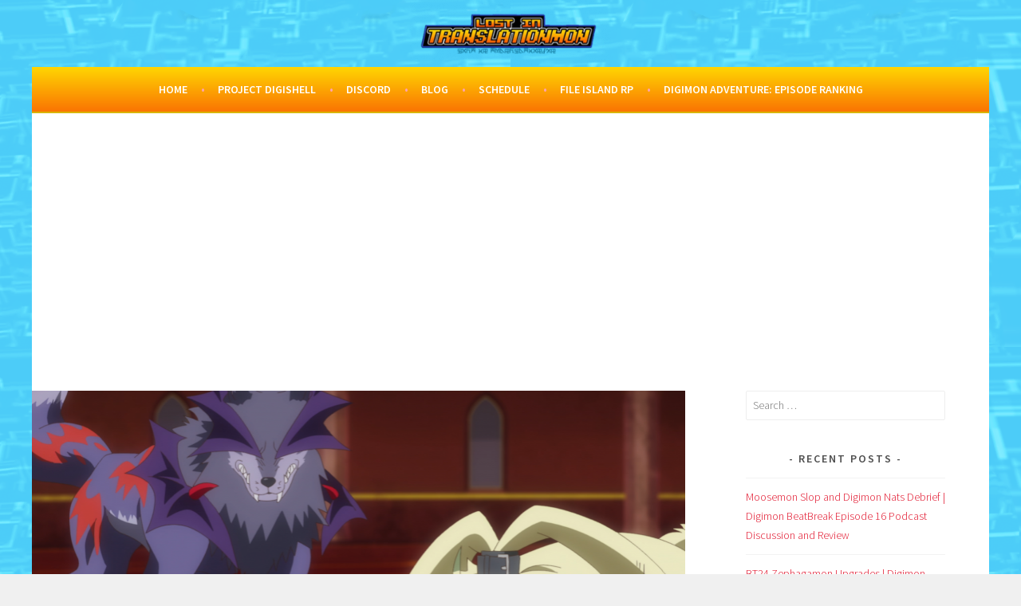

--- FILE ---
content_type: text/html; charset=UTF-8
request_url: https://lostintranslationmon.com/digimon-ghost-game-episode-25/
body_size: 30977
content:
<!DOCTYPE html><html lang="en-AU" prefix="og: https://ogp.me/ns#"><head><meta charset="UTF-8"><meta name="viewport" content="width=device-width, initial-scale=1"><link rel="profile" href="https://gmpg.org/xfn/11"><link rel="pingback" href="https://lostintranslationmon.com/xmlrpc.php"><style>img:is([sizes="auto" i], [sizes^="auto," i]) { contain-intrinsic-size: 3000px 1500px }</style><meta name="google-site-verification" content="-Jjv5-Dp7nJhNgTr5wFm77mZnnXar5RQj7-vt6tFpWc" /><style type='text/css'></style><title>Digimon Ghost Game Episode 25 &quot;Crimson Banquet&quot; Review</title><meta name="description" content="Digimon Ghost Game Episode 25 &quot;Crimson Banquet&quot; - let&#039;s see how hot they make Vamdemon!"/><meta name="robots" content="index, follow, max-snippet:-1, max-video-preview:-1, max-image-preview:large"/><link rel="canonical" href="https://lostintranslationmon.com/digimon-ghost-game-episode-25/" /><meta property="og:locale" content="en_US" /><meta property="og:type" content="article" /><meta property="og:title" content="Digimon Ghost Game Episode 25 &quot;Crimson Banquet&quot; Review" /><meta property="og:description" content="Digimon Ghost Game Episode 25 &quot;Crimson Banquet&quot; - let&#039;s see how hot they make Vamdemon!" /><meta property="og:url" content="https://lostintranslationmon.com/digimon-ghost-game-episode-25/" /><meta property="og:site_name" content="Lost in Translationmon" /><meta property="article:publisher" content="https://facebook.com/lostintranslationmon" /><meta property="article:tag" content="digimon" /><meta property="article:section" content="Digimon Ghost Game" /><meta property="og:updated_time" content="2022-09-02T14:04:45+10:00" /><meta property="og:image" content="https://lostintranslationmon.com/wp-content/uploads/2022/05/2022-05-15-12_40_58-.png" /><meta property="og:image:secure_url" content="https://lostintranslationmon.com/wp-content/uploads/2022/05/2022-05-15-12_40_58-.png" /><meta property="og:image:width" content="1084" /><meta property="og:image:height" content="610" /><meta property="og:image:alt" content="Digimon Ghost Game Episode 25 &quot;Crimson Banquet&quot;" /><meta property="og:image:type" content="image/png" /><meta property="article:published_time" content="2022-05-15T14:10:36+10:00" /><meta property="article:modified_time" content="2022-09-02T14:04:45+10:00" /><meta name="twitter:card" content="summary_large_image" /><meta name="twitter:title" content="Digimon Ghost Game Episode 25 &quot;Crimson Banquet&quot; Review" /><meta name="twitter:description" content="Digimon Ghost Game Episode 25 &quot;Crimson Banquet&quot; - let&#039;s see how hot they make Vamdemon!" /><meta name="twitter:site" content="@translationmon" /><meta name="twitter:creator" content="@translationmon" /><meta name="twitter:image" content="https://lostintranslationmon.com/wp-content/uploads/2022/05/2022-05-15-12_40_58-.png" /><meta name="twitter:label1" content="Written by" /><meta name="twitter:data1" content="Airdramon" /><meta name="twitter:label2" content="Time to read" /><meta name="twitter:data2" content="2 minutes" /> <script type="application/ld+json" class="rank-math-schema">{"@context":"https://schema.org","@graph":[{"@type":["RadioStation","Organization"],"@id":"https://lostintranslationmon.com/#organization","name":"Lost in Translationmon","url":"https://lostintranslationmon.com","sameAs":["https://facebook.com/lostintranslationmon","https://twitter.com/translationmon"],"logo":{"@type":"ImageObject","@id":"https://lostintranslationmon.com/#logo","url":"https://lostintranslationmon.com/wp-content/uploads/2019/10/12005776_10154205363877564_975544844_o-Copy.jpg","contentUrl":"https://lostintranslationmon.com/wp-content/uploads/2019/10/12005776_10154205363877564_975544844_o-Copy.jpg","caption":"Lost in Translationmon","inLanguage":"en-AU","width":"256","height":"256"},"openingHours":["Monday,Tuesday,Wednesday,Thursday,Friday,Saturday,Sunday 09:00-17:00"],"image":{"@id":"https://lostintranslationmon.com/#logo"}},{"@type":"WebSite","@id":"https://lostintranslationmon.com/#website","url":"https://lostintranslationmon.com","name":"Lost in Translationmon","publisher":{"@id":"https://lostintranslationmon.com/#organization"},"inLanguage":"en-AU"},{"@type":"ImageObject","@id":"https://lostintranslationmon.com/wp-content/uploads/2022/05/2022-05-15-12_40_58-.png","url":"https://lostintranslationmon.com/wp-content/uploads/2022/05/2022-05-15-12_40_58-.png","width":"1084","height":"610","caption":"Digimon Ghost Game Episode 25 \"Crimson Banquet\"","inLanguage":"en-AU"},{"@type":"WebPage","@id":"https://lostintranslationmon.com/digimon-ghost-game-episode-25/#webpage","url":"https://lostintranslationmon.com/digimon-ghost-game-episode-25/","name":"Digimon Ghost Game Episode 25 &quot;Crimson Banquet&quot; Review","datePublished":"2022-05-15T14:10:36+10:00","dateModified":"2022-09-02T14:04:45+10:00","isPartOf":{"@id":"https://lostintranslationmon.com/#website"},"primaryImageOfPage":{"@id":"https://lostintranslationmon.com/wp-content/uploads/2022/05/2022-05-15-12_40_58-.png"},"inLanguage":"en-AU"},{"@type":"Person","@id":"https://lostintranslationmon.com/digimon-ghost-game-episode-25/#author","name":"Airdramon","image":{"@type":"ImageObject","@id":"https://secure.gravatar.com/avatar/a88eb37086ddc50e412e6a17a7d949c7de8ef656e6d8ffc5b66c7c04e1576e45?s=96&amp;d=mm&amp;r=g","url":"https://secure.gravatar.com/avatar/a88eb37086ddc50e412e6a17a7d949c7de8ef656e6d8ffc5b66c7c04e1576e45?s=96&amp;d=mm&amp;r=g","caption":"Airdramon","inLanguage":"en-AU"},"worksFor":{"@id":"https://lostintranslationmon.com/#organization"}},{"@type":"BlogPosting","headline":"Digimon Ghost Game Episode 25 &quot;Crimson Banquet&quot; Review","keywords":"Digimon Ghost Game Episode 25","datePublished":"2022-05-15T14:10:36+10:00","dateModified":"2022-09-02T14:04:45+10:00","articleSection":"Digimon Ghost Game","author":{"@id":"https://lostintranslationmon.com/digimon-ghost-game-episode-25/#author","name":"Airdramon"},"publisher":{"@id":"https://lostintranslationmon.com/#organization"},"description":"Digimon Ghost Game Episode 25 &quot;Crimson Banquet&quot; - let&#039;s see how hot they make Vamdemon!","name":"Digimon Ghost Game Episode 25 &quot;Crimson Banquet&quot; Review","@id":"https://lostintranslationmon.com/digimon-ghost-game-episode-25/#richSnippet","isPartOf":{"@id":"https://lostintranslationmon.com/digimon-ghost-game-episode-25/#webpage"},"image":{"@id":"https://lostintranslationmon.com/wp-content/uploads/2022/05/2022-05-15-12_40_58-.png"},"inLanguage":"en-AU","mainEntityOfPage":{"@id":"https://lostintranslationmon.com/digimon-ghost-game-episode-25/#webpage"}}]}</script> <link rel='dns-prefetch' href='//www.googletagmanager.com' /><link rel='dns-prefetch' href='//stats.wp.com' /><link rel='dns-prefetch' href='//fonts.googleapis.com' /><link rel='dns-prefetch' href='//jetpack.wordpress.com' /><link rel='dns-prefetch' href='//s0.wp.com' /><link rel='dns-prefetch' href='//public-api.wordpress.com' /><link rel='dns-prefetch' href='//0.gravatar.com' /><link rel='dns-prefetch' href='//1.gravatar.com' /><link rel='dns-prefetch' href='//2.gravatar.com' /><link rel='dns-prefetch' href='//pagead2.googlesyndication.com' /><style>.lazyload,
			.lazyloading {
				max-width: 100%;
			}</style><link rel='stylesheet' id='jetpack_related-posts-css' href='https://lostintranslationmon.com/wp-content/cache/wmac/css/wmac_single_1aad49255938b135ec4f8b3ce93990bf.css' type='text/css' media='all' /><link rel='stylesheet' id='wp-block-library-css' href='https://lostintranslationmon.com/wp-includes/css/dist/block-library/style.min.css' type='text/css' media='all' /><style id='classic-theme-styles-inline-css' type='text/css'>/*! This file is auto-generated */
.wp-block-button__link{color:#fff;background-color:#32373c;border-radius:9999px;box-shadow:none;text-decoration:none;padding:calc(.667em + 2px) calc(1.333em + 2px);font-size:1.125em}.wp-block-file__button{background:#32373c;color:#fff;text-decoration:none}</style><link rel='stylesheet' id='mediaelement-css' href='https://lostintranslationmon.com/wp-includes/js/mediaelement/mediaelementplayer-legacy.min.css' type='text/css' media='all' /><link rel='stylesheet' id='wp-mediaelement-css' href='https://lostintranslationmon.com/wp-includes/js/mediaelement/wp-mediaelement.min.css' type='text/css' media='all' /><style id='jetpack-sharing-buttons-style-inline-css' type='text/css'>.jetpack-sharing-buttons__services-list{display:flex;flex-direction:row;flex-wrap:wrap;gap:0;list-style-type:none;margin:5px;padding:0}.jetpack-sharing-buttons__services-list.has-small-icon-size{font-size:12px}.jetpack-sharing-buttons__services-list.has-normal-icon-size{font-size:16px}.jetpack-sharing-buttons__services-list.has-large-icon-size{font-size:24px}.jetpack-sharing-buttons__services-list.has-huge-icon-size{font-size:36px}@media print{.jetpack-sharing-buttons__services-list{display:none!important}}.editor-styles-wrapper .wp-block-jetpack-sharing-buttons{gap:0;padding-inline-start:0}ul.jetpack-sharing-buttons__services-list.has-background{padding:1.25em 2.375em}</style><style id='global-styles-inline-css' type='text/css'>:root{--wp--preset--aspect-ratio--square: 1;--wp--preset--aspect-ratio--4-3: 4/3;--wp--preset--aspect-ratio--3-4: 3/4;--wp--preset--aspect-ratio--3-2: 3/2;--wp--preset--aspect-ratio--2-3: 2/3;--wp--preset--aspect-ratio--16-9: 16/9;--wp--preset--aspect-ratio--9-16: 9/16;--wp--preset--color--black: #000000;--wp--preset--color--cyan-bluish-gray: #abb8c3;--wp--preset--color--white: #ffffff;--wp--preset--color--pale-pink: #f78da7;--wp--preset--color--vivid-red: #cf2e2e;--wp--preset--color--luminous-vivid-orange: #ff6900;--wp--preset--color--luminous-vivid-amber: #fcb900;--wp--preset--color--light-green-cyan: #7bdcb5;--wp--preset--color--vivid-green-cyan: #00d084;--wp--preset--color--pale-cyan-blue: #8ed1fc;--wp--preset--color--vivid-cyan-blue: #0693e3;--wp--preset--color--vivid-purple: #9b51e0;--wp--preset--gradient--vivid-cyan-blue-to-vivid-purple: linear-gradient(135deg,rgba(6,147,227,1) 0%,rgb(155,81,224) 100%);--wp--preset--gradient--light-green-cyan-to-vivid-green-cyan: linear-gradient(135deg,rgb(122,220,180) 0%,rgb(0,208,130) 100%);--wp--preset--gradient--luminous-vivid-amber-to-luminous-vivid-orange: linear-gradient(135deg,rgba(252,185,0,1) 0%,rgba(255,105,0,1) 100%);--wp--preset--gradient--luminous-vivid-orange-to-vivid-red: linear-gradient(135deg,rgba(255,105,0,1) 0%,rgb(207,46,46) 100%);--wp--preset--gradient--very-light-gray-to-cyan-bluish-gray: linear-gradient(135deg,rgb(238,238,238) 0%,rgb(169,184,195) 100%);--wp--preset--gradient--cool-to-warm-spectrum: linear-gradient(135deg,rgb(74,234,220) 0%,rgb(151,120,209) 20%,rgb(207,42,186) 40%,rgb(238,44,130) 60%,rgb(251,105,98) 80%,rgb(254,248,76) 100%);--wp--preset--gradient--blush-light-purple: linear-gradient(135deg,rgb(255,206,236) 0%,rgb(152,150,240) 100%);--wp--preset--gradient--blush-bordeaux: linear-gradient(135deg,rgb(254,205,165) 0%,rgb(254,45,45) 50%,rgb(107,0,62) 100%);--wp--preset--gradient--luminous-dusk: linear-gradient(135deg,rgb(255,203,112) 0%,rgb(199,81,192) 50%,rgb(65,88,208) 100%);--wp--preset--gradient--pale-ocean: linear-gradient(135deg,rgb(255,245,203) 0%,rgb(182,227,212) 50%,rgb(51,167,181) 100%);--wp--preset--gradient--electric-grass: linear-gradient(135deg,rgb(202,248,128) 0%,rgb(113,206,126) 100%);--wp--preset--gradient--midnight: linear-gradient(135deg,rgb(2,3,129) 0%,rgb(40,116,252) 100%);--wp--preset--font-size--small: 13px;--wp--preset--font-size--medium: 20px;--wp--preset--font-size--large: 36px;--wp--preset--font-size--x-large: 42px;--wp--preset--spacing--20: 0.44rem;--wp--preset--spacing--30: 0.67rem;--wp--preset--spacing--40: 1rem;--wp--preset--spacing--50: 1.5rem;--wp--preset--spacing--60: 2.25rem;--wp--preset--spacing--70: 3.38rem;--wp--preset--spacing--80: 5.06rem;--wp--preset--shadow--natural: 6px 6px 9px rgba(0, 0, 0, 0.2);--wp--preset--shadow--deep: 12px 12px 50px rgba(0, 0, 0, 0.4);--wp--preset--shadow--sharp: 6px 6px 0px rgba(0, 0, 0, 0.2);--wp--preset--shadow--outlined: 6px 6px 0px -3px rgba(255, 255, 255, 1), 6px 6px rgba(0, 0, 0, 1);--wp--preset--shadow--crisp: 6px 6px 0px rgba(0, 0, 0, 1);}:where(.is-layout-flex){gap: 0.5em;}:where(.is-layout-grid){gap: 0.5em;}body .is-layout-flex{display: flex;}.is-layout-flex{flex-wrap: wrap;align-items: center;}.is-layout-flex > :is(*, div){margin: 0;}body .is-layout-grid{display: grid;}.is-layout-grid > :is(*, div){margin: 0;}:where(.wp-block-columns.is-layout-flex){gap: 2em;}:where(.wp-block-columns.is-layout-grid){gap: 2em;}:where(.wp-block-post-template.is-layout-flex){gap: 1.25em;}:where(.wp-block-post-template.is-layout-grid){gap: 1.25em;}.has-black-color{color: var(--wp--preset--color--black) !important;}.has-cyan-bluish-gray-color{color: var(--wp--preset--color--cyan-bluish-gray) !important;}.has-white-color{color: var(--wp--preset--color--white) !important;}.has-pale-pink-color{color: var(--wp--preset--color--pale-pink) !important;}.has-vivid-red-color{color: var(--wp--preset--color--vivid-red) !important;}.has-luminous-vivid-orange-color{color: var(--wp--preset--color--luminous-vivid-orange) !important;}.has-luminous-vivid-amber-color{color: var(--wp--preset--color--luminous-vivid-amber) !important;}.has-light-green-cyan-color{color: var(--wp--preset--color--light-green-cyan) !important;}.has-vivid-green-cyan-color{color: var(--wp--preset--color--vivid-green-cyan) !important;}.has-pale-cyan-blue-color{color: var(--wp--preset--color--pale-cyan-blue) !important;}.has-vivid-cyan-blue-color{color: var(--wp--preset--color--vivid-cyan-blue) !important;}.has-vivid-purple-color{color: var(--wp--preset--color--vivid-purple) !important;}.has-black-background-color{background-color: var(--wp--preset--color--black) !important;}.has-cyan-bluish-gray-background-color{background-color: var(--wp--preset--color--cyan-bluish-gray) !important;}.has-white-background-color{background-color: var(--wp--preset--color--white) !important;}.has-pale-pink-background-color{background-color: var(--wp--preset--color--pale-pink) !important;}.has-vivid-red-background-color{background-color: var(--wp--preset--color--vivid-red) !important;}.has-luminous-vivid-orange-background-color{background-color: var(--wp--preset--color--luminous-vivid-orange) !important;}.has-luminous-vivid-amber-background-color{background-color: var(--wp--preset--color--luminous-vivid-amber) !important;}.has-light-green-cyan-background-color{background-color: var(--wp--preset--color--light-green-cyan) !important;}.has-vivid-green-cyan-background-color{background-color: var(--wp--preset--color--vivid-green-cyan) !important;}.has-pale-cyan-blue-background-color{background-color: var(--wp--preset--color--pale-cyan-blue) !important;}.has-vivid-cyan-blue-background-color{background-color: var(--wp--preset--color--vivid-cyan-blue) !important;}.has-vivid-purple-background-color{background-color: var(--wp--preset--color--vivid-purple) !important;}.has-black-border-color{border-color: var(--wp--preset--color--black) !important;}.has-cyan-bluish-gray-border-color{border-color: var(--wp--preset--color--cyan-bluish-gray) !important;}.has-white-border-color{border-color: var(--wp--preset--color--white) !important;}.has-pale-pink-border-color{border-color: var(--wp--preset--color--pale-pink) !important;}.has-vivid-red-border-color{border-color: var(--wp--preset--color--vivid-red) !important;}.has-luminous-vivid-orange-border-color{border-color: var(--wp--preset--color--luminous-vivid-orange) !important;}.has-luminous-vivid-amber-border-color{border-color: var(--wp--preset--color--luminous-vivid-amber) !important;}.has-light-green-cyan-border-color{border-color: var(--wp--preset--color--light-green-cyan) !important;}.has-vivid-green-cyan-border-color{border-color: var(--wp--preset--color--vivid-green-cyan) !important;}.has-pale-cyan-blue-border-color{border-color: var(--wp--preset--color--pale-cyan-blue) !important;}.has-vivid-cyan-blue-border-color{border-color: var(--wp--preset--color--vivid-cyan-blue) !important;}.has-vivid-purple-border-color{border-color: var(--wp--preset--color--vivid-purple) !important;}.has-vivid-cyan-blue-to-vivid-purple-gradient-background{background: var(--wp--preset--gradient--vivid-cyan-blue-to-vivid-purple) !important;}.has-light-green-cyan-to-vivid-green-cyan-gradient-background{background: var(--wp--preset--gradient--light-green-cyan-to-vivid-green-cyan) !important;}.has-luminous-vivid-amber-to-luminous-vivid-orange-gradient-background{background: var(--wp--preset--gradient--luminous-vivid-amber-to-luminous-vivid-orange) !important;}.has-luminous-vivid-orange-to-vivid-red-gradient-background{background: var(--wp--preset--gradient--luminous-vivid-orange-to-vivid-red) !important;}.has-very-light-gray-to-cyan-bluish-gray-gradient-background{background: var(--wp--preset--gradient--very-light-gray-to-cyan-bluish-gray) !important;}.has-cool-to-warm-spectrum-gradient-background{background: var(--wp--preset--gradient--cool-to-warm-spectrum) !important;}.has-blush-light-purple-gradient-background{background: var(--wp--preset--gradient--blush-light-purple) !important;}.has-blush-bordeaux-gradient-background{background: var(--wp--preset--gradient--blush-bordeaux) !important;}.has-luminous-dusk-gradient-background{background: var(--wp--preset--gradient--luminous-dusk) !important;}.has-pale-ocean-gradient-background{background: var(--wp--preset--gradient--pale-ocean) !important;}.has-electric-grass-gradient-background{background: var(--wp--preset--gradient--electric-grass) !important;}.has-midnight-gradient-background{background: var(--wp--preset--gradient--midnight) !important;}.has-small-font-size{font-size: var(--wp--preset--font-size--small) !important;}.has-medium-font-size{font-size: var(--wp--preset--font-size--medium) !important;}.has-large-font-size{font-size: var(--wp--preset--font-size--large) !important;}.has-x-large-font-size{font-size: var(--wp--preset--font-size--x-large) !important;}
:where(.wp-block-post-template.is-layout-flex){gap: 1.25em;}:where(.wp-block-post-template.is-layout-grid){gap: 1.25em;}
:where(.wp-block-columns.is-layout-flex){gap: 2em;}:where(.wp-block-columns.is-layout-grid){gap: 2em;}
:root :where(.wp-block-pullquote){font-size: 1.5em;line-height: 1.6;}</style><link rel='stylesheet' id='wbcr-comments-plus-url-span-css' href='https://lostintranslationmon.com/wp-content/cache/wmac/css/wmac_single_6396520849c95db518a4bb349fd6dc20.css' type='text/css' media='all' /><link rel='stylesheet' id='patreon-wordpress-css-css' href='https://lostintranslationmon.com/wp-content/cache/wmac/css/wmac_single_7e31e43336709d8a25740c4820d53377.css' type='text/css' media='all' /><link rel='stylesheet' id='ce_responsive-css' href='https://lostintranslationmon.com/wp-content/plugins/simple-embed-code/css/video-container.min.css' type='text/css' media='all' /><link rel='stylesheet' id='social-menu-icons-css' href='https://lostintranslationmon.com/wp-content/plugins/social-menu-icons/css/main.min.css' type='text/css' media='all' /><link rel='stylesheet' id='sela-fonts-css' href='https://fonts.googleapis.com/css?family=Source+Sans+Pro%3A300%2C300italic%2C400%2C400italic%2C600%7CDroid+Serif%3A400%2C400italic%7COswald%3A300%2C400&#038;subset=latin%2Clatin-ext' type='text/css' media='all' /><link rel='stylesheet' id='genericons-css' href='https://lostintranslationmon.com/wp-content/cache/wmac/css/wmac_single_6caff7e9361823e3f5f93c9672c2670d.css' type='text/css' media='all' /><link rel='stylesheet' id='sela-style-css' href='https://lostintranslationmon.com/wp-content/cache/wmac/css/wmac_single_c2a4b0c6e0d9a8bf72e50de5e40afa72.css' type='text/css' media='all' /><style id='sela-style-inline-css' type='text/css'>.site-branding { background-image: url(https://lostintranslationmon.com/wp-content/uploads/2019/03/cropped-tittlenobg150percent-1.png); }</style><link rel='stylesheet' id='sharedaddy-css' href='https://lostintranslationmon.com/wp-content/cache/wmac/css/wmac_single_082b32bdcdd061b3a1b9b543a6429820.css' type='text/css' media='all' /><link rel='stylesheet' id='social-logos-css' href='https://lostintranslationmon.com/wp-content/plugins/jetpack/_inc/social-logos/social-logos.min.css' type='text/css' media='all' /> <script type="text/javascript" id="jetpack_related-posts-js-extra">var related_posts_js_options = {"post_heading":"h4"};</script>    
 <script type="text/javascript" src="https://www.googletagmanager.com/gtag/js?id=G-5B6ZL3Y648" id="google_gtagjs-js" async></script> <script type="text/javascript" id="google_gtagjs-js-after">window.dataLayer = window.dataLayer || [];function gtag(){dataLayer.push(arguments);}
gtag("set","linker",{"domains":["lostintranslationmon.com"]});
gtag("js", new Date());
gtag("set", "developer_id.dZTNiMT", true);
gtag("config", "G-5B6ZL3Y648");</script> <link rel="https://api.w.org/" href="https://lostintranslationmon.com/wp-json/" /><link rel="alternate" title="JSON" type="application/json" href="https://lostintranslationmon.com/wp-json/wp/v2/posts/12943" /><link rel='stylesheet' id='template_01-main-css' href='https://lostintranslationmon.com/wp-content/cache/wmac/css/wmac_single_339a887a478b1d7af7ba60593838d829.css' type='text/css' media='all' /><link rel='stylesheet' id='Montserrat-css' href='https://fonts.googleapis.com/css?family=Montserrat%3A500' type='text/css' media='all' /><link rel='stylesheet' id='Titillium-css' href='https://fonts.googleapis.com/css?family=Titillium+Web%3A700%2C900' type='text/css' media='all' /><meta name="generator" content="Site Kit by Google 1.162.1" /><meta name="apple-itunes-app" content="app-id=id991593581"><link type="application/rss+xml" rel="alternate" title="Lost in Translationmon - Digimon Podcast" href="https://rss.whooshkaa.com/rss/podcast/id/6299"/><style>@font-face {
            font-family: 'Libre Franklin Extra Bold';
            src: url('https://lostintranslationmon.com/wp-content/plugins/patreon-connect/assets/fonts/librefranklin-extrabold-webfont.woff2') format('woff2'),
                 url('https://lostintranslationmon.com/wp-content/plugins/patreon-connect/assets/fonts/librefranklin-extrabold-webfont.woff') format('woff');
            font-weight: bold;
            }</style><style>img#wpstats{display:none}</style> <script>document.documentElement.className = document.documentElement.className.replace('no-js', 'js');</script> <style>.no-js img.lazyload {
				display: none;
			}

			figure.wp-block-image img.lazyloading {
				min-width: 150px;
			}

			.lazyload,
			.lazyloading {
				--smush-placeholder-width: 100px;
				--smush-placeholder-aspect-ratio: 1/1;
				width: var(--smush-image-width, var(--smush-placeholder-width)) !important;
				aspect-ratio: var(--smush-image-aspect-ratio, var(--smush-placeholder-aspect-ratio)) !important;
			}

						.lazyload, .lazyloading {
				opacity: 0;
			}

			.lazyloaded {
				opacity: 1;
				transition: opacity 400ms;
				transition-delay: 0ms;
			}</style><meta name="google-adsense-platform-account" content="ca-host-pub-2644536267352236"><meta name="google-adsense-platform-domain" content="sitekit.withgoogle.com"> <style type="text/css">.broken_link, a.broken_link {
	text-decoration: line-through;
}</style><style type="text/css" id="sela-header-css">.site-title,
			.site-description {
				clip: rect(1px, 1px, 1px, 1px);
				position: absolute;
			}</style><style type="text/css" id="custom-background-css">body.custom-background { background-image: url("https://lostintranslationmon.com/wp-content/uploads/2019/03/Background.png"); background-position: left top; background-size: auto; background-repeat: repeat; background-attachment: scroll; }</style> <script type="text/javascript" async="async" src="https://pagead2.googlesyndication.com/pagead/js/adsbygoogle.js?client=ca-pub-3442022791499206&amp;host=ca-host-pub-2644536267352236" crossorigin="anonymous"></script> <link rel="icon" href="https://lostintranslationmon.com/wp-content/uploads/2021/09/cropped-android-chrome-512x512v2-1-32x32.png" sizes="32x32" /><link rel="icon" href="https://lostintranslationmon.com/wp-content/uploads/2021/09/cropped-android-chrome-512x512v2-1-192x192.png" sizes="192x192" /><link rel="apple-touch-icon" href="https://lostintranslationmon.com/wp-content/uploads/2021/09/cropped-android-chrome-512x512v2-1-180x180.png" /><meta name="msapplication-TileImage" content="https://lostintranslationmon.com/wp-content/uploads/2021/09/cropped-android-chrome-512x512v2-1-270x270.png" /><style type="text/css" id="wp-custom-css">.main-navigation {
	background-image: linear-gradient(#FFD602, #FA7402) !important;
}

.site-footer{
	background-image: linear-gradient(#FA7402, #FFD602) !important;
	padding: 16px 16px 0px 16px !Important; 
}

.site-info 
{
	display: none !important; 
}
	.site-branding {
	    background-size: contain !important;
    background-color: transparent !important;
	}

.social-links ul a:before {
background: #003FA0 !important;
	display: none !Important;
	
}
.social-links ul a:after {
background: #003FA0 !important;
	display: none !Important;
}

.menu-item-type-custom .icon
{
display: inline-block;
	fill: #003FA0;
	height: 2.5em;
	width: 2.5em;
	vertical-align: middle;
	position: relative;
	top: -0.0625em;
	padding-left: 3px;
	padding-right: 3px;
}

.site {
	max-width: 1200px !important;
}

.message .timestamp {
	display: none !important;
}

.menu-toggle {
		width: 100%;
    background: none !important;
}

.homeimg
{
	width: 100% !Important;
	height: 100% !Important;
}

.hometd
{ 
	width: 33% !Important;
}</style></head><body data-rsssl=1 class="wp-singular post-template-default single single-post postid-12943 single-format-standard custom-background wp-theme-sela not-multi-author"><div id="page" class="hfeed site"><header id="masthead" class="site-header" role="banner"> <a class="skip-link screen-reader-text" href="#content" title="Skip to content">Skip to content</a><div class="site-branding"> <a href="https://lostintranslationmon.com/" class="site-logo-link" rel="home" itemprop="url"></a><h1 class="site-title"><a href="https://lostintranslationmon.com/" title="Lost in Translationmon" rel="home">Lost in Translationmon</a></h1><h2 class="site-description">It was in the script!</h2></div><nav id="site-navigation" class="main-navigation" role="navigation"> <button class="menu-toggle" aria-controls="menu" aria-expanded="false">Menu</button><div class="menu-primary-container"><ul id="menu-primary" class="menu"><li id="menu-item-4799" class="menu-item menu-item-type-custom menu-item-object-custom menu-item-home menu-item-4799"><a href="https://lostintranslationmon.com">Home</a></li><li id="menu-item-8849" class="menu-item menu-item-type-post_type menu-item-object-page menu-item-8849"><a href="https://lostintranslationmon.com/project-digishell/">Project DigiShell</a></li><li id="menu-item-10728" class="menu-item menu-item-type-custom menu-item-object-custom menu-item-10728"><a href="https://discord.gg/JABzfcFnFT">Discord</a></li><li id="menu-item-6228" class="menu-item menu-item-type-custom menu-item-object-custom menu-item-6228"><a href="https://lostintranslationmon.com/blog">Blog</a></li><li id="menu-item-4258" class="menu-item menu-item-type-post_type menu-item-object-page menu-item-4258"><a href="https://lostintranslationmon.com/releaseschedule/">Schedule</a></li><li id="menu-item-7408" class="menu-item menu-item-type-post_type menu-item-object-page menu-item-7408"><a href="https://lostintranslationmon.com/file-island-roleplay/">File Island RP</a></li><li id="menu-item-9415" class="menu-item menu-item-type-post_type menu-item-object-page menu-item-9415"><a href="https://lostintranslationmon.com/digimon-adventure-2020-episode-ranking/">Digimon Adventure: Episode Ranking</a></li></ul></div></nav></header><div id="content" class="site-content"><div id="primary" class="content-area"><main id="main" class="site-main" role="main"><article id="post-12943" class="post-12943 post type-post status-publish format-standard has-post-thumbnail hentry category-digimon-ghost-game tag-digimon with-featured-image"><div class="post-thumbnail"> <img width="820" height="312" src="https://lostintranslationmon.com/wp-content/uploads/2022/05/2022-05-15-12_40_58--820x312.png" class="attachment-post-thumbnail size-post-thumbnail wp-post-image" alt="Digimon Ghost Game Episode 25 &quot;Crimson Banquet&quot;" decoding="async" fetchpriority="high" title="Digimon Ghost Game Episode 25 &quot;Crimson Banquet&quot; Synopsis and Review" /></div><header class="entry-header "><h1 class="entry-title">Digimon Ghost Game Episode 25 &#8220;Crimson Banquet&#8221; Synopsis and Review</h1></header><div class="entry-body"><div class="entry-meta"> <span class="date"><a href="https://lostintranslationmon.com/digimon-ghost-game-episode-25/" title="Permalink to Digimon Ghost Game Episode 25 &#8220;Crimson Banquet&#8221; Synopsis and Review" rel="bookmark"><time class="entry-date published" datetime="2022-05-15T14:10:36+10:00">May 15, 2022</time><time class="updated" datetime="2022-09-02T14:04:45+10:00">September 2, 2022</time></a></span></div><div class="entry-content"><p>Following on from <a href="https://lostintranslationmon.com/digimon-ghost-game-episode-24/">last episode&#8217;s review</a> and, of course, our podcast discussion <a href="https://lostintranslationmon.com/digimon-ghost-game-episode-24-podcast/">episode</a>, it&#8217;s time to watch the 25th episode of Digimon Ghost Game)!</p> <span id="more-12943"></span><h4 class="wp-block-heading">Opening thoughts</h4><p>Happy to be back after another week off from covering Digimon, let&#8217;s see how hot they make Vamdemon!</p><h2 class="has-text-align-center wp-block-heading"> Digimon Ghost Game Episode 25 &#8220;Crimson Banquet&#8221;</h2><figure class="wp-block-image size-full"><img decoding="async" width="1084" height="610" data-src="https://lostintranslationmon.com/wp-content/uploads/2022/05/2022-05-15-12_34_35-Digimon-Ghost-Game-Episode-25-The-Crimson-Banquet-Watch-on-Crunchyroll.png" alt="Digimon Ghost Game Episode 25 &quot;Crimson Banquet&quot;" class="wp-image-12995 lazyload" title="Digimon Ghost Game Episode 25 &quot;Crimson Banquet&quot; Synopsis and Review digimon Digimon Ghost Game" data-srcset="https://lostintranslationmon.com/wp-content/uploads/2022/05/2022-05-15-12_34_35-Digimon-Ghost-Game-Episode-25-The-Crimson-Banquet-Watch-on-Crunchyroll.png 1084w, https://lostintranslationmon.com/wp-content/uploads/2022/05/2022-05-15-12_34_35-Digimon-Ghost-Game-Episode-25-The-Crimson-Banquet-Watch-on-Crunchyroll-768x432.png 768w, https://lostintranslationmon.com/wp-content/uploads/2022/05/2022-05-15-12_34_35-Digimon-Ghost-Game-Episode-25-The-Crimson-Banquet-Watch-on-Crunchyroll-1536x864.png 1536w, https://lostintranslationmon.com/wp-content/uploads/2022/05/2022-05-15-12_34_35-Digimon-Ghost-Game-Episode-25-The-Crimson-Banquet-Watch-on-Crunchyroll-676x380.png 676w" data-sizes="(max-width: 1084px) 100vw, 1084px" src="[data-uri]" style="--smush-placeholder-width: 1084px; --smush-placeholder-aspect-ratio: 1084/610;" /></figure><p>I&#8217;ve already seen spoilers on the official Digimon twitter account but I am excited and thirsty.</p><p>Big scary building with bishounen called Aviel with a DOG HE HAS A DOG I LOVE HIM. Oh this is horrifying and is very traditional vampire of &#8216;very sexy but also very very scary&#8217;.</p><p>Ruri has been invited. Ruri&#8217;s friends are excited she will meet Aviel but she says she&#8217;s not interested in him.</p><p>Oh shit I think Dracomon is also biting humans.</p><p>Myotismon is targeting infeluencers. Ruri&#8217;s friends tag along and Kiyoshiro straight away thinks he looks like a vampire. Angoramon is flying along.</p><p>Angoramon seees Dracumon and freaks out. The dog is Sangloupmon.Vamdemon kills Dracumon, which is really hilariously anti climatic.</p><p>Vamdemon wants to turn everyone into vampires and rule the world. He wants the humans who have Digimon to rule with him. The other vampire is Matadormon.</p><p>Gammamon evolves to BetelGammamon and Jellymon evolves as Angoramon is injured and Vamdemon wants to see their power to see if they&#8217;re worthy.</p><p>Hiro starts showing to be in pain when BetelGammamon takes damage because of the bat, which is weird because I thought the digivice would do that.</p><p>BetelGammamon&#8217;s eyes go black and Hiro says they&#8217;ll get through it together. His eyes go normal and he evolves to Canon Weismon and he possibly kills Vamdemon as he turns into bats. Sanglopmon and Matadormon flee.</p><h4 class="has-text-align-center wp-block-heading">Digimon Ghost Game Episode 25 Review</h4><figure class="wp-block-image size-full"><img decoding="async" width="1084" height="610" data-src="https://lostintranslationmon.com/wp-content/uploads/2022/05/2022-05-15-12_45_06-Digimon-Ghost-Game-Episode-25-The-Crimson-Banquet-Watch-on-Crunchyroll-scaled.jpg" alt="Digimon Ghost Game Episode 25 &quot;Crimson Banquet&quot;" class="wp-image-12994 lazyload" title="Digimon Ghost Game Episode 25 &quot;Crimson Banquet&quot; Synopsis and Review digimon Digimon Ghost Game" data-srcset="https://lostintranslationmon.com/wp-content/uploads/2022/05/2022-05-15-12_45_06-Digimon-Ghost-Game-Episode-25-The-Crimson-Banquet-Watch-on-Crunchyroll-scaled.jpg 1084w, https://lostintranslationmon.com/wp-content/uploads/2022/05/2022-05-15-12_45_06-Digimon-Ghost-Game-Episode-25-The-Crimson-Banquet-Watch-on-Crunchyroll-768x432.jpg 768w, https://lostintranslationmon.com/wp-content/uploads/2022/05/2022-05-15-12_45_06-Digimon-Ghost-Game-Episode-25-The-Crimson-Banquet-Watch-on-Crunchyroll-1536x864.jpg 1536w, https://lostintranslationmon.com/wp-content/uploads/2022/05/2022-05-15-12_45_06-Digimon-Ghost-Game-Episode-25-The-Crimson-Banquet-Watch-on-Crunchyroll-676x380.jpg 676w" data-sizes="(max-width: 1084px) 100vw, 1084px" src="[data-uri]" style="--smush-placeholder-width: 1084px; --smush-placeholder-aspect-ratio: 1084/610;" /></figure><hr class="wp-block-separator"/><h4 class="wp-block-heading">Rating for Digimon Ghost Game Episode 25</h4><h4 class="has-text-align-center wp-block-heading">3/5</h4><p>This episode is hard to rank, it had a lot that I liked, but also a lot that I wasn&#8217;t too sure on. It felt like a weird episode to end up being Hiro&#8217;s episode since Ruri felt like the main character. The episode also had the Ghost Game problem of being paced weirdly</p><p>It&#8217;s also weird that they killed off Dracumon, but it was nice to see him again, albeit briefly.</p><p>For more thoughts, check out my quick thoughts video on this episode:</p> <iframe width="560" height="315" data-src="https://www.youtube.com/embed/D0Hy9wYwiXM" title="YouTube video player" frameborder="0" allow="accelerometer; autoplay; clipboard-write; encrypted-media; gyroscope; picture-in-picture" allowfullscreen src="[data-uri]" class="lazyload" data-load-mode="1"></iframe><hr class="wp-block-separator"/><p>So what were your thoughts on Digimon Ghost Game Episode 25? Let me know in the comments or in the <a aria-label=" (opens in a new tab)" class="rank-math-link" href="https://www.reddit.com/r/digimon" target="_blank" rel="noreferrer noopener">pinned weekly discussion thread on /r/Digimon</a>!</p><hr class="wp-block-separator"/><p> You can help out the podcast and blog in the following ways:</p><ul class="wp-block-list"><li><a href="https://www.paypal.me/Airdramon" target="_blank" rel="noopener">Donate via our PayPal</a></li><li><a href="https://www.redbubble.com/people/airdra" target="_blank" rel="noopener">Nabbing something cool from our Redbubble</a></li><li><a href="https://www.patreon.com/LostInTranslationmon" target="_blank" rel="noopener">Our Patreon (if you&#8217;d like to make more than just a one-off donation)!</a></li><li><a href="https://ko-fi.com/airdra" class="broken_link" target="_blank" rel="noopener">May&#8217;s ko-fi account!</a></li><li>By spreading the word!</li></ul><p>And thank you to our current supporters on Patreon; Steven Reeves, Kaida Washi, Chisai, Neoboo, Kyle, Lizmet, Nicholas, MetalMamemon, Sam, Emory, Magnus, Lucas, Jaceymon05, Patrick, Jason, GreyTanuki, Shelby, DigitalHazard, Dedicated Gazi, Ellimist, Michael, and Toropiamon!</p><hr class="wp-block-separator"/><p>Be sure to check us out on our various social media accounts:</p><ul class="wp-block-list"><li><a href="https://www.twitch.tv/translationmon" target="_blank" rel="noopener">Twitch</a></li><li><a href="https://twitter.com/translationmon" target="_blank" rel="noopener">Twitter</a></li><li><a href="https://discord.gg/JABzfcFnFT" target="_blank" rel="noopener">Discord</a></li><li><a href="https://twitter.com/translationmon" target="_blank" rel="noopener">Twitter</a></li><li><a href="https://instagram.com/lostintranslationmon/" target="_blank" rel="noopener">Instagram</a></li><li><a href="https://facebook.com/lostintranslationmon" target="_blank" rel="noopener">Facebook</a></li><li><a href="https://www.tiktok.com/@digimon_hiro" target="_blank" rel="noopener">TikTok</a></li><li><a href="http://lostintranslationmon.tumblr.com/" target="_blank" rel="noopener">Tumblr</a></li></ul><div class="sharedaddy sd-sharing-enabled"><div class="robots-nocontent sd-block sd-social sd-social-icon-text sd-sharing"><h3 class="sd-title">Share this:</h3><div class="sd-content"><ul><li class="share-facebook"><a rel="nofollow noopener noreferrer"
 data-shared="sharing-facebook-12943"
 class="share-facebook sd-button share-icon"
 href="https://lostintranslationmon.com/digimon-ghost-game-episode-25/?share=facebook"
 target="_blank"
 aria-labelledby="sharing-facebook-12943"
 > <span id="sharing-facebook-12943" hidden>Click to share on Facebook (Opens in new window)</span> <span>Facebook</span> </a></li><li class="share-x"><a rel="nofollow noopener noreferrer"
 data-shared="sharing-x-12943"
 class="share-x sd-button share-icon"
 href="https://lostintranslationmon.com/digimon-ghost-game-episode-25/?share=x"
 target="_blank"
 aria-labelledby="sharing-x-12943"
 > <span id="sharing-x-12943" hidden>Click to share on X (Opens in new window)</span> <span>X</span> </a></li><li class="share-end"></li></ul></div></div></div><div id='jp-relatedposts' class='jp-relatedposts' ><h3 class="jp-relatedposts-headline"><em>You might also like....</em></h3></div></div><footer class="entry-meta"> <span class="cat-links">Posted in: <a href="https://lostintranslationmon.com/digimon-ghost-game/" rel="category tag">Digimon Ghost Game</a></span><span class="sep"> | </span><span class="tags-links">Tagged: <a href="https://lostintranslationmon.com/tag/digimon/" rel="tag">digimon</a></span></footer></div></article><nav class="navigation post-navigation" role="navigation"><h1 class="screen-reader-text">Post navigation</h1><div class="nav-links"><div class="nav-previous"><a href="https://lostintranslationmon.com/another-evolution-a-digimon-returns-to-die-digimon-ghost-game-episode-25-review/" rel="prev"><span class="meta-nav"></span>&nbsp;Another Evolution + A Digimon Returns To Die  | Digimon Ghost Game Episode 25 Review</a></div><div class="nav-next"><a href="https://lostintranslationmon.com/was-digimon-adventure-tri-that-bad-tcg/" rel="next">Was Digimon Adventure Tri THAT Bad? | X Record Booster Box (BT-09) Unboxing&nbsp;<span class="meta-nav"></span></a></div></div></nav><div id="comments" class="comments-area"><div id="respond" class="comment-respond"><h3 id="reply-title" class="comment-reply-title">What are your thoughts?<small><a rel="nofollow" id="cancel-comment-reply-link" href="/digimon-ghost-game-episode-25/#respond" style="display:none;">Cancel reply</a></small></h3><form id="commentform" class="comment-form"> <iframe
 title="Comment Form"
 data-src="https://jetpack.wordpress.com/jetpack-comment/?blogid=159812639&#038;postid=12943&#038;comment_registration=0&#038;require_name_email=1&#038;stc_enabled=1&#038;stb_enabled=1&#038;show_avatars=1&#038;avatar_default=mystery&#038;greeting=What+are+your+thoughts%3F&#038;jetpack_comments_nonce=263e39040f&#038;greeting_reply=Leave+a+Reply+to+%25s&#038;color_scheme=light&#038;lang=en_AU&#038;jetpack_version=15.0&#038;iframe_unique_id=1&#038;show_cookie_consent=10&#038;has_cookie_consent=0&#038;is_current_user_subscribed=0&#038;token_key=%3Bnormal%3B&#038;sig=d29b67e52885da70f1755c9b6176cbc3e2ce1809#parent=https%3A%2F%2Flostintranslationmon.com%2Fdigimon-ghost-game-episode-25%2F"
 name="jetpack_remote_comment"
 style="width:100%; height: 430px; border:0;"
 class="jetpack_remote_comment lazyload"
 id="jetpack_remote_comment"
 sandbox="allow-same-origin allow-top-navigation allow-scripts allow-forms allow-popups"
  src="[data-uri]" data-load-mode="1"> </iframe> <!--[if !IE]><!--> <script>document.addEventListener('DOMContentLoaded', function () {
							var commentForms = document.getElementsByClassName('jetpack_remote_comment');
							for (var i = 0; i < commentForms.length; i++) {
								commentForms[i].allowTransparency = false;
								commentForms[i].scrolling = 'no';
							}
						});</script> <!--<![endif]--></form></div> <input type="hidden" name="comment_parent" id="comment_parent" value="" /></div></main></div><div id="secondary" class="widget-area sidebar-widget-area" role="complementary"><aside id="search-2" class="widget widget_search"><form role="search" method="get" class="search-form" action="https://lostintranslationmon.com/"> <label> <span class="screen-reader-text">Search for:</span> <input type="search" class="search-field" placeholder="Search &hellip;" value="" name="s" /> </label> <input type="submit" class="search-submit" value="Search" /></form></aside><aside id="recent-posts-2" class="widget widget_recent_entries"><h3 class="widget-title">Recent Posts</h3><ul><li> <a href="https://lostintranslationmon.com/moosemon-slop-and-digimon-nats-debrief/">Moosemon Slop and Digimon Nats Debrief | Digimon BeatBreak Episode 16 Podcast Discussion and Review</a></li><li> <a href="https://lostintranslationmon.com/bt24-zephagamon-upgrades-digimon-tcg/">BT24 Zephagamon Upgrades | Digimon TCG Deck Profile</a></li><li> <a href="https://lostintranslationmon.com/pvp-enabled-area-digimon-beatbreak/">Oh You Think That&#8217;s Hot? Try Living in a PvP Enabled Area! | Digimon BeatBreak Episode 15 Podcast Discussion and Review</a></li><li> <a href="https://lostintranslationmon.com/digimon-liberator-debug-26-english/">Digimon Liberator DEBUG 26 English Reading</a></li><li> <a href="https://lostintranslationmon.com/dual-sword-style-digimon-beatbreak/">Dual Sword Style Digimon? | Digimon BeatBreak Episode 14 Podcast Discussion and Review</a></li></ul></aside><aside id="categories-2" class="widget widget_categories"><h3 class="widget-title">Categories</h3><ul><li class="cat-item cat-item-2"><a href="https://lostintranslationmon.com/abcs-of-digimon/">ABCs of Digimon</a><ul class='children'><li class="cat-item cat-item-416"><a href="https://lostintranslationmon.com/abcs-of-digimon/dumb/">Dumb</a></li><li class="cat-item cat-item-425"><a href="https://lostintranslationmon.com/abcs-of-digimon/nostalgic/">Nostalgic</a></li><li class="cat-item cat-item-20"><a href="https://lostintranslationmon.com/abcs-of-digimon/underrated/">Underrated</a></li></ul></li><li class="cat-item cat-item-589"><a href="https://lostintranslationmon.com/appmon/">Appmon</a></li><li class="cat-item cat-item-670"><a href="https://lostintranslationmon.com/beatbreak/">Beatbreak</a></li><li class="cat-item cat-item-3"><a href="https://lostintranslationmon.com/conventions/">Conventions</a></li><li class="cat-item cat-item-4"><a href="https://lostintranslationmon.com/cosplay/">Cosplay</a></li><li class="cat-item cat-item-627"><a href="https://lostintranslationmon.com/desktop-pet/">Desktop Pet</a></li><li class="cat-item cat-item-636"><a href="https://lostintranslationmon.com/desktop-pets/">Desktop Pets</a></li><li class="cat-item cat-item-500"><a href="https://lostintranslationmon.com/digibattle/">DigiBattle</a></li><li class="cat-item cat-item-5"><a href="https://lostintranslationmon.com/digimon/">digimon</a></li><li class="cat-item cat-item-660"><a href="https://lostintranslationmon.com/digimon-adventure-02-the-beginning/">Digimon Adventure 02 The Beginning</a></li><li class="cat-item cat-item-479"><a href="https://lostintranslationmon.com/digimon-adventure-2020/">Digimon Adventure 2020</a></li><li class="cat-item cat-item-474"><a href="https://lostintranslationmon.com/digimon-adventure-last-evolution-kizuna/">Digimon Adventure Last Evolution Kizuna</a></li><li class="cat-item cat-item-480"><a href="https://lostintranslationmon.com/digimon-adventure-rewatch/">Digimon Adventure Rewatch</a></li><li class="cat-item cat-item-449"><a href="https://lostintranslationmon.com/digimon-cosplay-guide/">Digimon cosplay guide</a></li><li class="cat-item cat-item-592"><a href="https://lostintranslationmon.com/digimon-dreamers/">Digimon Dreamers</a></li><li class="cat-item cat-item-476"><a href="https://lostintranslationmon.com/digimon-evolution/">Digimon Evolution</a></li><li class="cat-item cat-item-599"><a href="https://lostintranslationmon.com/digimon-figures/">Digimon Figures</a></li><li class="cat-item cat-item-582"><a href="https://lostintranslationmon.com/digimon-ghost-game/">Digimon Ghost Game</a></li><li class="cat-item cat-item-547"><a href="https://lostintranslationmon.com/digimon-guide/">Digimon Guide</a></li><li class="cat-item cat-item-483"><a href="https://lostintranslationmon.com/digimon-kizuna-leadup/">Digimon Kizuna Leadup</a></li><li class="cat-item cat-item-662"><a href="https://lostintranslationmon.com/digimon-liberator/">Digimon Liberator</a></li><li class="cat-item cat-item-6"><a href="https://lostintranslationmon.com/digimon-news/">digimon news</a></li><li class="cat-item cat-item-7"><a href="https://lostintranslationmon.com/digimon-review/">digimon review</a></li><li class="cat-item cat-item-649"><a href="https://lostintranslationmon.com/digimon-seekers/">Digimon Seekers</a></li><li class="cat-item cat-item-676"><a href="https://lostintranslationmon.com/digimon-super-rumble/">Digimon Super Rumble</a></li><li class="cat-item cat-item-617"><a href="https://lostintranslationmon.com/digimon-survive/">Digimon Survive</a></li><li class="cat-item cat-item-566"><a href="https://lostintranslationmon.com/digimon-tamers-retrospective/">Digimon Tamers Retrospective</a></li><li class="cat-item cat-item-560"><a href="https://lostintranslationmon.com/digimon-vb/">Digimon VB</a></li><li class="cat-item cat-item-531"><a href="https://lostintranslationmon.com/digimon-w0rld/">Digimon W0RLD</a></li><li class="cat-item cat-item-8"><a href="https://lostintranslationmon.com/fanfic/">Fanfic</a></li><li class="cat-item cat-item-588"><a href="https://lostintranslationmon.com/gaming/">Gaming</a></li><li class="cat-item cat-item-9"><a href="https://lostintranslationmon.com/i-hate-steam-sales/">I Hate Steam Sales</a></li><li class="cat-item cat-item-580"><a href="https://lostintranslationmon.com/legendz/">Legendz</a></li><li class="cat-item cat-item-10"><a href="https://lostintranslationmon.com/misc/">Misc</a></li><li class="cat-item cat-item-11"><a href="https://lostintranslationmon.com/misc-digimon/">Misc Digimon</a></li><li class="cat-item cat-item-615"><a href="https://lostintranslationmon.com/neopets/">Neopets</a></li><li class="cat-item cat-item-663"><a href="https://lostintranslationmon.com/one-piece/">One Piece</a></li><li class="cat-item cat-item-12"><a href="https://lostintranslationmon.com/podcast/">podcast</a></li><li class="cat-item cat-item-613"><a href="https://lostintranslationmon.com/pokemon/">Pokemon</a></li><li class="cat-item cat-item-14"><a href="https://lostintranslationmon.com/poll/">Poll</a></li><li class="cat-item cat-item-15"><a href="https://lostintranslationmon.com/review/">Review</a></li><li class="cat-item cat-item-16"><a href="https://lostintranslationmon.com/shut-up-and-take-my-digi-dollars/">Shut Up and Take My Digi-Dollars!</a></li><li class="cat-item cat-item-612"><a href="https://lostintranslationmon.com/stream/">Stream</a></li><li class="cat-item cat-item-445"><a href="https://lostintranslationmon.com/tamagotchi/">Tamagotchi</a></li><li class="cat-item cat-item-664"><a href="https://lostintranslationmon.com/tamagotchi-connection/">Tamagotchi Connection</a></li><li class="cat-item cat-item-667"><a href="https://lostintranslationmon.com/tamagotchi-paradise/">Tamagotchi Paradise</a></li><li class="cat-item cat-item-584"><a href="https://lostintranslationmon.com/tamagotchi-smart/">Tamagotchi Smart</a></li><li class="cat-item cat-item-656"><a href="https://lostintranslationmon.com/tamagotchi-uni/">Tamagotchi Uni</a></li><li class="cat-item cat-item-504"><a href="https://lostintranslationmon.com/tamapodtchi/">TamaPodtchi</a></li><li class="cat-item cat-item-496"><a href="https://lostintranslationmon.com/tcg/">TCG</a></li><li class="cat-item cat-item-633"><a href="https://lostintranslationmon.com/temtem/">temtem</a></li><li class="cat-item cat-item-17"><a href="https://lostintranslationmon.com/the-great-ghibli-gander/">The Great Ghibli Gander</a></li><li class="cat-item cat-item-671"><a href="https://lostintranslationmon.com/time-stranger/">Time Stranger</a></li><li class="cat-item cat-item-18"><a href="https://lostintranslationmon.com/tri-to-be-excited/">Tri to be Excited</a></li><li class="cat-item cat-item-21"><a href="https://lostintranslationmon.com/update/">update</a></li><li class="cat-item cat-item-642"><a href="https://lostintranslationmon.com/vbbe/">VBBE</a></li><li class="cat-item cat-item-600"><a href="https://lostintranslationmon.com/vbc/">VBC</a></li><li class="cat-item cat-item-488"><a href="https://lostintranslationmon.com/video/">Video</a></li><li class="cat-item cat-item-423"><a href="https://lostintranslationmon.com/virtual-pets/">Virtual Pets</a></li><li class="cat-item cat-item-22"><a href="https://lostintranslationmon.com/wandering-across-the-rainbow-chopsticks/">Wandering Across the Rainbow Chopsticks</a></li><li class="cat-item cat-item-23"><a href="https://lostintranslationmon.com/weekly-poll/">Weekly Poll</a></li></ul></aside><aside id="archives-2" class="widget widget_archive"><h3 class="widget-title">Archives</h3> <label class="screen-reader-text" for="archives-dropdown-2">Archives</label> <select id="archives-dropdown-2" name="archive-dropdown"><option value="">Select Month</option><option value='https://lostintranslationmon.com/2026/01/'> January 2026 &nbsp;(9)</option><option value='https://lostintranslationmon.com/2025/12/'> December 2025 &nbsp;(11)</option><option value='https://lostintranslationmon.com/2025/11/'> November 2025 &nbsp;(8)</option><option value='https://lostintranslationmon.com/2025/10/'> October 2025 &nbsp;(8)</option><option value='https://lostintranslationmon.com/2025/09/'> September 2025 &nbsp;(8)</option><option value='https://lostintranslationmon.com/2025/08/'> August 2025 &nbsp;(10)</option><option value='https://lostintranslationmon.com/2025/07/'> July 2025 &nbsp;(8)</option><option value='https://lostintranslationmon.com/2025/06/'> June 2025 &nbsp;(6)</option><option value='https://lostintranslationmon.com/2025/05/'> May 2025 &nbsp;(5)</option><option value='https://lostintranslationmon.com/2025/04/'> April 2025 &nbsp;(3)</option><option value='https://lostintranslationmon.com/2025/03/'> March 2025 &nbsp;(5)</option><option value='https://lostintranslationmon.com/2025/01/'> January 2025 &nbsp;(2)</option><option value='https://lostintranslationmon.com/2024/12/'> December 2024 &nbsp;(4)</option><option value='https://lostintranslationmon.com/2024/11/'> November 2024 &nbsp;(4)</option><option value='https://lostintranslationmon.com/2024/10/'> October 2024 &nbsp;(5)</option><option value='https://lostintranslationmon.com/2024/09/'> September 2024 &nbsp;(7)</option><option value='https://lostintranslationmon.com/2024/08/'> August 2024 &nbsp;(5)</option><option value='https://lostintranslationmon.com/2024/07/'> July 2024 &nbsp;(6)</option><option value='https://lostintranslationmon.com/2024/06/'> June 2024 &nbsp;(4)</option><option value='https://lostintranslationmon.com/2024/05/'> May 2024 &nbsp;(4)</option><option value='https://lostintranslationmon.com/2024/04/'> April 2024 &nbsp;(5)</option><option value='https://lostintranslationmon.com/2024/03/'> March 2024 &nbsp;(6)</option><option value='https://lostintranslationmon.com/2024/02/'> February 2024 &nbsp;(5)</option><option value='https://lostintranslationmon.com/2024/01/'> January 2024 &nbsp;(6)</option><option value='https://lostintranslationmon.com/2023/12/'> December 2023 &nbsp;(13)</option><option value='https://lostintranslationmon.com/2023/11/'> November 2023 &nbsp;(13)</option><option value='https://lostintranslationmon.com/2023/10/'> October 2023 &nbsp;(13)</option><option value='https://lostintranslationmon.com/2023/09/'> September 2023 &nbsp;(14)</option><option value='https://lostintranslationmon.com/2023/08/'> August 2023 &nbsp;(13)</option><option value='https://lostintranslationmon.com/2023/07/'> July 2023 &nbsp;(14)</option><option value='https://lostintranslationmon.com/2023/06/'> June 2023 &nbsp;(12)</option><option value='https://lostintranslationmon.com/2023/05/'> May 2023 &nbsp;(15)</option><option value='https://lostintranslationmon.com/2023/04/'> April 2023 &nbsp;(17)</option><option value='https://lostintranslationmon.com/2023/03/'> March 2023 &nbsp;(24)</option><option value='https://lostintranslationmon.com/2023/02/'> February 2023 &nbsp;(24)</option><option value='https://lostintranslationmon.com/2023/01/'> January 2023 &nbsp;(26)</option><option value='https://lostintranslationmon.com/2022/12/'> December 2022 &nbsp;(26)</option><option value='https://lostintranslationmon.com/2022/11/'> November 2022 &nbsp;(27)</option><option value='https://lostintranslationmon.com/2022/10/'> October 2022 &nbsp;(31)</option><option value='https://lostintranslationmon.com/2022/09/'> September 2022 &nbsp;(33)</option><option value='https://lostintranslationmon.com/2022/08/'> August 2022 &nbsp;(44)</option><option value='https://lostintranslationmon.com/2022/07/'> July 2022 &nbsp;(33)</option><option value='https://lostintranslationmon.com/2022/06/'> June 2022 &nbsp;(29)</option><option value='https://lostintranslationmon.com/2022/05/'> May 2022 &nbsp;(26)</option><option value='https://lostintranslationmon.com/2022/04/'> April 2022 &nbsp;(19)</option><option value='https://lostintranslationmon.com/2022/03/'> March 2022 &nbsp;(21)</option><option value='https://lostintranslationmon.com/2022/02/'> February 2022 &nbsp;(30)</option><option value='https://lostintranslationmon.com/2022/01/'> January 2022 &nbsp;(25)</option><option value='https://lostintranslationmon.com/2021/12/'> December 2021 &nbsp;(45)</option><option value='https://lostintranslationmon.com/2021/11/'> November 2021 &nbsp;(32)</option><option value='https://lostintranslationmon.com/2021/10/'> October 2021 &nbsp;(43)</option><option value='https://lostintranslationmon.com/2021/09/'> September 2021 &nbsp;(32)</option><option value='https://lostintranslationmon.com/2021/08/'> August 2021 &nbsp;(29)</option><option value='https://lostintranslationmon.com/2021/07/'> July 2021 &nbsp;(36)</option><option value='https://lostintranslationmon.com/2021/04/'> April 2021 &nbsp;(3)</option><option value='https://lostintranslationmon.com/2021/03/'> March 2021 &nbsp;(33)</option><option value='https://lostintranslationmon.com/2021/02/'> February 2021 &nbsp;(20)</option><option value='https://lostintranslationmon.com/2021/01/'> January 2021 &nbsp;(22)</option><option value='https://lostintranslationmon.com/2020/12/'> December 2020 &nbsp;(25)</option><option value='https://lostintranslationmon.com/2020/11/'> November 2020 &nbsp;(24)</option><option value='https://lostintranslationmon.com/2020/10/'> October 2020 &nbsp;(24)</option><option value='https://lostintranslationmon.com/2020/09/'> September 2020 &nbsp;(41)</option><option value='https://lostintranslationmon.com/2020/08/'> August 2020 &nbsp;(49)</option><option value='https://lostintranslationmon.com/2020/07/'> July 2020 &nbsp;(48)</option><option value='https://lostintranslationmon.com/2020/06/'> June 2020 &nbsp;(52)</option><option value='https://lostintranslationmon.com/2020/05/'> May 2020 &nbsp;(17)</option><option value='https://lostintranslationmon.com/2020/04/'> April 2020 &nbsp;(18)</option><option value='https://lostintranslationmon.com/2020/03/'> March 2020 &nbsp;(25)</option><option value='https://lostintranslationmon.com/2020/02/'> February 2020 &nbsp;(33)</option><option value='https://lostintranslationmon.com/2020/01/'> January 2020 &nbsp;(25)</option><option value='https://lostintranslationmon.com/2019/12/'> December 2019 &nbsp;(14)</option><option value='https://lostintranslationmon.com/2019/11/'> November 2019 &nbsp;(9)</option><option value='https://lostintranslationmon.com/2019/10/'> October 2019 &nbsp;(34)</option><option value='https://lostintranslationmon.com/2019/09/'> September 2019 &nbsp;(2)</option><option value='https://lostintranslationmon.com/2019/08/'> August 2019 &nbsp;(6)</option><option value='https://lostintranslationmon.com/2019/07/'> July 2019 &nbsp;(14)</option><option value='https://lostintranslationmon.com/2019/06/'> June 2019 &nbsp;(6)</option><option value='https://lostintranslationmon.com/2019/05/'> May 2019 &nbsp;(23)</option><option value='https://lostintranslationmon.com/2019/04/'> April 2019 &nbsp;(7)</option><option value='https://lostintranslationmon.com/2019/03/'> March 2019 &nbsp;(23)</option><option value='https://lostintranslationmon.com/2019/02/'> February 2019 &nbsp;(11)</option><option value='https://lostintranslationmon.com/2019/01/'> January 2019 &nbsp;(10)</option><option value='https://lostintranslationmon.com/2018/12/'> December 2018 &nbsp;(9)</option><option value='https://lostintranslationmon.com/2018/11/'> November 2018 &nbsp;(14)</option><option value='https://lostintranslationmon.com/2018/10/'> October 2018 &nbsp;(31)</option><option value='https://lostintranslationmon.com/2018/09/'> September 2018 &nbsp;(23)</option><option value='https://lostintranslationmon.com/2018/08/'> August 2018 &nbsp;(28)</option><option value='https://lostintranslationmon.com/2018/07/'> July 2018 &nbsp;(13)</option><option value='https://lostintranslationmon.com/2018/06/'> June 2018 &nbsp;(20)</option><option value='https://lostintranslationmon.com/2018/05/'> May 2018 &nbsp;(27)</option><option value='https://lostintranslationmon.com/2018/04/'> April 2018 &nbsp;(25)</option><option value='https://lostintranslationmon.com/2018/03/'> March 2018 &nbsp;(24)</option><option value='https://lostintranslationmon.com/2018/02/'> February 2018 &nbsp;(27)</option><option value='https://lostintranslationmon.com/2018/01/'> January 2018 &nbsp;(37)</option><option value='https://lostintranslationmon.com/2017/12/'> December 2017 &nbsp;(27)</option><option value='https://lostintranslationmon.com/2017/11/'> November 2017 &nbsp;(34)</option><option value='https://lostintranslationmon.com/2017/10/'> October 2017 &nbsp;(50)</option><option value='https://lostintranslationmon.com/2017/09/'> September 2017 &nbsp;(13)</option><option value='https://lostintranslationmon.com/2017/08/'> August 2017 &nbsp;(95)</option><option value='https://lostintranslationmon.com/2017/07/'> July 2017 &nbsp;(5)</option><option value='https://lostintranslationmon.com/2017/06/'> June 2017 &nbsp;(10)</option><option value='https://lostintranslationmon.com/2017/05/'> May 2017 &nbsp;(5)</option><option value='https://lostintranslationmon.com/2017/04/'> April 2017 &nbsp;(7)</option><option value='https://lostintranslationmon.com/2017/03/'> March 2017 &nbsp;(4)</option><option value='https://lostintranslationmon.com/2017/02/'> February 2017 &nbsp;(2)</option> </select> <script type="text/javascript">(function() {
	var dropdown = document.getElementById( "archives-dropdown-2" );
	function onSelectChange() {
		if ( dropdown.options[ dropdown.selectedIndex ].value !== '' ) {
			document.location.href = this.options[ this.selectedIndex ].value;
		}
	}
	dropdown.onchange = onSelectChange;
})();</script> </aside></div></div><div id="tertiary" class="widget-area footer-widget-area" role="complementary"><div id="widget-area-2" class="widget-area"><aside id="custom_html-5" class="widget_text widget widget_custom_html"><h3 class="widget-title">Lost in Twit-lationmon</h3><div class="textwidget custom-html-widget"><a class="twitter-timeline" data-width="330" data-height="800" data-theme="light" data-link-color="#E95F28" href="https://twitter.com/translationmon?ref_src=twsrc%5Etfw">Tweets by translationmon</a> <script async src="https://platform.twitter.com/widgets.js" charset="utf-8"></script></div></aside></div><div id="widget-area-3" class="widget-area"><aside id="custom_html-6" class="widget_text widget widget_custom_html"><h3 class="widget-title">Recent casts</h3><div class="textwidget custom-html-widget"><iframe style="border-radius:12px" data-src="https://open.spotify.com/embed/show/1y2YMFAbYxx1Zeqxg2b6I3?utm_source=generator&theme=0" width="100%" height="232" frameBorder="0" allowfullscreen="" allow="autoplay; clipboard-write; encrypted-media; fullscreen; picture-in-picture" src="[data-uri]" class="lazyload" data-load-mode="1"></iframe></div></aside><aside id="recent-posts-4" class="widget widget_recent_entries"><h3 class="widget-title">Recent Posts</h3><ul><li> <a href="https://lostintranslationmon.com/moosemon-slop-and-digimon-nats-debrief/">Moosemon Slop and Digimon Nats Debrief | Digimon BeatBreak Episode 16 Podcast Discussion and Review</a> <span class="post-date">January 28, 2026</span></li><li> <a href="https://lostintranslationmon.com/bt24-zephagamon-upgrades-digimon-tcg/">BT24 Zephagamon Upgrades | Digimon TCG Deck Profile</a> <span class="post-date">January 26, 2026</span></li><li> <a href="https://lostintranslationmon.com/pvp-enabled-area-digimon-beatbreak/">Oh You Think That&#8217;s Hot? Try Living in a PvP Enabled Area! | Digimon BeatBreak Episode 15 Podcast Discussion and Review</a> <span class="post-date">January 21, 2026</span></li></ul></aside></div><div id="widget-area-4" class="widget-area"><aside id="text-3" class="widget widget_text"><div class="textwidget"><p><a href="https://calendar.google.com/calendar/embed?src=fid9ujhejoa9ssj2mdfrp842bs%40group.calendar.google.com&amp;ctz=Australia/Melbourne"><br /> <img decoding="async" style="width: 300px;" data-src="https://68.media.tumblr.com/c2acdd17df4580bb2fec1de30ae462e9/tumblr_ou6kxjLgAN1ut6dn2o2_1280.png" alt="Release Calendar" src="[data-uri]" class="lazyload" /><br /> </a><br /> <a href="https://www.patreon.com/bePatron?u=2532661"><br /> <img decoding="async" style="width: 300px;" data-src="https://68.media.tumblr.com/82318ee297c63543099807b42767eb12/tumblr_ou6kxjLgAN1ut6dn2o1_500.png" alt="Patreon" src="[data-uri]" class="lazyload" /><br /> </a><br /> <a href="https://www.paypal.me/airdramon"><br /> <img decoding="async" style="width: 300px;" data-src="https://68.media.tumblr.com/c14ba8829b5e7bad8c22ace75e582907/tumblr_ou6kxjLgAN1ut6dn2o3_540.jpg" alt="Paypal" src="[data-uri]" class="lazyload" /></a></p><p><a href="https://lostintranslationmon.com/project-digishell/"><br /> <img decoding="async" class="alignnone size-full wp-image-8791 lazyload" data-src="https://lostintranslationmon.com/wp-content/uploads/2020/04/ProjectDigiShell02.jpg" alt="Project DigiShell" width="272" height="309" src="[data-uri]" style="--smush-placeholder-width: 272px; --smush-placeholder-aspect-ratio: 272/309;" /></a></p></div></aside></div></div><footer id="colophon" class="site-footer"><div class="social-links"><ul id="menu-social" class="menu"><li id="menu-item-10727" class="menu-item menu-item-type-custom menu-item-object-custom menu-item-10727"><a href="https://discord.gg/JABzfcFnFT"><span class="smi-screen-reader-text">Discord</span></a></li><li id="menu-item-4731" class="menu-item menu-item-type-custom menu-item-object-custom menu-item-4731"><a target="_blank" href="https://twitter.com/translationmon"><span class="smi-screen-reader-text">Twitter</span><svg class="icon icon-twitter-alt" aria-hidden="true" role="img" style=""> <use href="#twitter-alt" xlink:href="#twitter-alt"></use> </svg></a></li><li id="menu-item-4764" class="menu-item menu-item-type-custom menu-item-object-custom menu-item-4764"><a target="_blank" href="http://youtube.com/lostintranslationmon"><span class="smi-screen-reader-text">YouTube</span><svg class="icon icon-youtube" aria-hidden="true" role="img" style=""> <use href="#youtube" xlink:href="#youtube"></use> </svg></a></li><li id="menu-item-6631" class="menu-item menu-item-type-custom menu-item-object-custom menu-item-6631"><a href="https://www.google.com/podcasts?feed=aHR0cHM6Ly9yc3Mud2hvb3Noa2FhLmNvbS9yc3MvcG9kY2FzdC9pZC82Mjk5"><span class="smi-screen-reader-text">Google Podcasts</span><svg class="icon icon-feed" aria-hidden="true" role="img" style=""> <use href="#feed" xlink:href="#feed"></use> </svg><svg class="icon icon-google" aria-hidden="true" role="img" style=""> <use href="#google" xlink:href="#google"></use> </svg></a></li><li id="menu-item-4730" class="menu-item menu-item-type-custom menu-item-object-custom menu-item-4730"><a target="_blank" href="https://www.facebook.com/LostInTranslationmon/"><span class="smi-screen-reader-text">Facebook</span><svg class="icon icon-facebook" aria-hidden="true" role="img" style=""> <use href="#facebook" xlink:href="#facebook"></use> </svg></a></li><li id="menu-item-4763" class="menu-item menu-item-type-custom menu-item-object-custom menu-item-4763"><a target="_blank" href="http://lostintranslationmon.tumblr.com/"><span class="smi-screen-reader-text">Tumblr</span><svg class="icon icon-tumblr-alt" aria-hidden="true" role="img" style=""> <use href="#tumblr-alt" xlink:href="#tumblr-alt"></use> </svg></a></li><li id="menu-item-6632" class="menu-item menu-item-type-custom menu-item-object-custom menu-item-6632"><a href="https://itunes.apple.com/au/podcast/lost-in-translationmon-a-digimon-podcast/id991593581?mt=2"><span class="smi-screen-reader-text">iTunes</span></a></li></ul></div><div class="site-info"  role="contentinfo"> <a href="http://wordpress.org/" title="A Semantic Personal Publishing Platform" rel="generator">Proudly powered by WordPress</a> <span class="sep"> | </span> Theme: sela by <a href="http://wordpress.com/themes/sela/" rel="designer">WordPress.com</a>.</div></footer></div> <script type="speculationrules">{"prefetch":[{"source":"document","where":{"and":[{"href_matches":"\/*"},{"not":{"href_matches":["\/wp-*.php","\/wp-admin\/*","\/wp-content\/uploads\/*","\/wp-content\/*","\/wp-content\/plugins\/*","\/wp-content\/themes\/sela\/*","\/*\\?(.+)"]}},{"not":{"selector_matches":"a[rel~=\"nofollow\"]"}},{"not":{"selector_matches":".no-prefetch, .no-prefetch a"}}]},"eagerness":"conservative"}]}</script> <script type="text/javascript">window.WPCOM_sharing_counts = {"https:\/\/lostintranslationmon.com\/digimon-ghost-game-episode-25\/":12943};</script> <script type="text/javascript" id="jetpack-testimonial-theme-supports-js-after">const jetpack_testimonial_theme_supports = false</script>       <script type="text/javascript" id="smush-lazy-load-js-before">var smushLazyLoadOptions = {"autoResizingEnabled":false,"autoResizeOptions":{"precision":5,"skipAutoWidth":true}};</script>  <script type="text/javascript" id="jetpack-stats-js-before">_stq = window._stq || [];
_stq.push([ "view", JSON.parse("{\"v\":\"ext\",\"blog\":\"159812639\",\"post\":\"12943\",\"tz\":\"11\",\"srv\":\"lostintranslationmon.com\",\"j\":\"1:15.0\"}") ]);
_stq.push([ "clickTrackerInit", "159812639", "12943" ]);</script> <script type="text/javascript" src="https://stats.wp.com/e-202605.js" id="jetpack-stats-js" defer="defer" data-wp-strategy="defer"></script> <script type="text/javascript" id="aios-front-js-js-extra">var AIOS_FRONT = {"ajaxurl":"https:\/\/lostintranslationmon.com\/wp-admin\/admin-ajax.php","ajax_nonce":"afcb7a68ff"};</script>  <script type="text/javascript" id="sharing-js-js-extra">var sharing_js_options = {"lang":"en","counts":"1","is_stats_active":"1"};</script>  <script type="text/javascript" id="sharing-js-js-after">var windowOpen;
			( function () {
				function matches( el, sel ) {
					return !! (
						el.matches && el.matches( sel ) ||
						el.msMatchesSelector && el.msMatchesSelector( sel )
					);
				}

				document.body.addEventListener( 'click', function ( event ) {
					if ( ! event.target ) {
						return;
					}

					var el;
					if ( matches( event.target, 'a.share-facebook' ) ) {
						el = event.target;
					} else if ( event.target.parentNode && matches( event.target.parentNode, 'a.share-facebook' ) ) {
						el = event.target.parentNode;
					}

					if ( el ) {
						event.preventDefault();

						// If there's another sharing window open, close it.
						if ( typeof windowOpen !== 'undefined' ) {
							windowOpen.close();
						}
						windowOpen = window.open( el.getAttribute( 'href' ), 'wpcomfacebook', 'menubar=1,resizable=1,width=600,height=400' );
						return false;
					}
				} );
			} )();
var windowOpen;
			( function () {
				function matches( el, sel ) {
					return !! (
						el.matches && el.matches( sel ) ||
						el.msMatchesSelector && el.msMatchesSelector( sel )
					);
				}

				document.body.addEventListener( 'click', function ( event ) {
					if ( ! event.target ) {
						return;
					}

					var el;
					if ( matches( event.target, 'a.share-x' ) ) {
						el = event.target;
					} else if ( event.target.parentNode && matches( event.target.parentNode, 'a.share-x' ) ) {
						el = event.target.parentNode;
					}

					if ( el ) {
						event.preventDefault();

						// If there's another sharing window open, close it.
						if ( typeof windowOpen !== 'undefined' ) {
							windowOpen.close();
						}
						windowOpen = window.open( el.getAttribute( 'href' ), 'wpcomx', 'menubar=1,resizable=1,width=600,height=350' );
						return false;
					}
				} );
			} )();</script> <script type="text/javascript">(function () {
				const iframe = document.getElementById( 'jetpack_remote_comment' );
								const watchReply = function() {
					// Check addComment._Jetpack_moveForm to make sure we don't monkey-patch twice.
					if ( 'undefined' !== typeof addComment && ! addComment._Jetpack_moveForm ) {
						// Cache the Core function.
						addComment._Jetpack_moveForm = addComment.moveForm;
						const commentParent = document.getElementById( 'comment_parent' );
						const cancel = document.getElementById( 'cancel-comment-reply-link' );

						function tellFrameNewParent ( commentParentValue ) {
							const url = new URL( iframe.src );
							if ( commentParentValue ) {
								url.searchParams.set( 'replytocom', commentParentValue )
							} else {
								url.searchParams.delete( 'replytocom' );
							}
							if( iframe.src !== url.href ) {
								iframe.src = url.href;
							}
						};

						cancel.addEventListener( 'click', function () {
							tellFrameNewParent( false );
						} );

						addComment.moveForm = function ( _, parentId ) {
							tellFrameNewParent( parentId );
							return addComment._Jetpack_moveForm.apply( null, arguments );
						};
					}
				}
				document.addEventListener( 'DOMContentLoaded', watchReply );
				// In WP 6.4+, the script is loaded asynchronously, so we need to wait for it to load before we monkey-patch the functions it introduces.
				document.querySelector('#comment-reply-js')?.addEventListener( 'load', watchReply );

								
				const commentIframes = document.getElementsByClassName('jetpack_remote_comment');

				window.addEventListener('message', function(event) {
					if (event.origin !== 'https://jetpack.wordpress.com') {
						return;
					}

					if (!event?.data?.iframeUniqueId && !event?.data?.height) {
						return;
					}

					const eventDataUniqueId = event.data.iframeUniqueId;

					// Change height for the matching comment iframe
					for (let i = 0; i < commentIframes.length; i++) {
						const iframe = commentIframes[i];
						const url = new URL(iframe.src);
						const iframeUniqueIdParam = url.searchParams.get('iframe_unique_id');
						if (iframeUniqueIdParam == event.data.iframeUniqueId) {
							iframe.style.height = event.data.height + 'px';
							return;
						}
					}
				});
			})();</script> <div style="position: absolute; height: 0; width: 0; overflow: hidden;"><svg viewBox="0 0 24 24" xmlns="http://www.w3.org/2000/svg"><symbol viewBox="0 0 24 24" id="amazon"><g><path d="M13.582 8.182c-1.648.185-3.802.308-5.344.984-1.78.77-3.03 2.337-3.03 4.644 0 2.953 1.86 4.43 4.253 4.43 2.02 0 3.126-.478 4.686-2.066.516.747.685 1.11 1.63 1.894.21.114.482.103.67-.066l.007.006c.567-.505 1.6-1.4 2.18-1.888.23-.188.19-.496.01-.754-.52-.718-1.073-1.303-1.073-2.634V8.305c0-1.876.133-3.6-1.25-4.89C15.23 2.368 13.423 2 12.04 2 9.336 2 6.318 3.01 5.686 6.35c-.068.356.19.543.423.595l2.753.298c.258-.013.445-.266.494-.523.236-1.15 1.2-1.706 2.284-1.706.585 0 1.25.215 1.596.738.398.584.346 1.384.346 2.06v.37zm-.533 5.906c-.452.8-1.17 1.29-1.968 1.29-1.09 0-1.728-.83-1.728-2.06 0-2.42 2.17-2.86 4.227-2.86v.615c.002 1.108.028 2.03-.53 3.015zm7.633 5.25C18.33 21.077 14.917 22 11.98 22c-4.12 0-7.827-1.522-10.633-4.057-.22-.2-.024-.47.24-.317 3.028 1.762 6.772 2.823 10.64 2.823 2.608 0 5.476-.542 8.115-1.66.397-.17.73.26.34.55zm.653 1.705c-.194.163-.38.076-.293-.14.284-.71.92-2.297.62-2.683-.302-.386-1.99-.183-2.75-.092-.23.027-.266-.173-.06-.32 1.35-.945 3.556-.672 3.812-.355.26.32-.066 2.533-1.33 3.59z"/></g></symbol><symbol viewBox="0 0 24 24" id="behance"><g><path d="M7.8 5.698c.588 0 1.12.05 1.605.156.482.102.894.273 1.24.507.345.236.613.547.805.94.188.386.28.87.28 1.442 0 .62-.14 1.137-.42 1.55-.284.414-.7.752-1.255 1.015.756.218 1.317.6 1.69 1.146.373.55.556 1.205.556 1.975 0 .623-.12 1.16-.358 1.612-.24.457-.57.828-.973 1.114-.41.288-.877.5-1.4.637-.518.14-1.056.21-1.607.21H2V5.698h5.8m-.35 4.97c.48 0 .877-.114 1.19-.345.312-.228.464-.603.464-1.12 0-.285-.05-.522-.152-.706-.104-.182-.24-.326-.416-.427-.174-.104-.37-.176-.596-.216-.224-.044-.457-.06-.697-.06H4.71v2.874h2.74zm.15 5.237c.267 0 .52-.024.76-.077.242-.053.456-.137.636-.26.182-.12.332-.284.44-.492.11-.206.164-.474.164-.798 0-.633-.18-1.084-.533-1.357-.356-.27-.83-.403-1.413-.403H4.71v3.388H7.6zm8.562-.04c.367.357.897.537 1.583.537.493 0 .92-.125 1.277-.374.354-.248.57-.514.654-.79h2.155c-.346 1.072-.87 1.838-1.588 2.3-.708.462-1.572.692-2.58.692-.7 0-1.332-.113-1.9-.337-.566-.227-1.04-.544-1.438-.958-.39-.415-.69-.907-.904-1.484-.213-.573-.32-1.21-.32-1.898 0-.666.11-1.288.33-1.863.22-.578.528-1.076.932-1.493.406-.42.885-.75 1.444-.994.558-.24 1.175-.363 1.857-.363.754 0 1.414.145 1.98.44.563.29 1.026.686 1.39 1.18.362.494.62 1.058.782 1.69.16.633.217 1.293.17 1.984H15.56c0 .706.237 1.372.604 1.73m2.81-4.68c-.29-.32-.782-.496-1.383-.496-.39 0-.715.066-.974.2-.254.132-.46.297-.62.49-.158.198-.266.406-.33.63-.062.216-.1.412-.11.586h3.98c-.058-.625-.27-1.085-.563-1.41zm-3.915-3.446h4.985V6.524h-4.985v1.214z"/></g></symbol><symbol viewBox="0 0 24 24" id="blogger-alt"><g><path d="M19.78 9.904h-1.002c-.615 0-1.118-.475-1.16-1.078l-.002-.013c0-3.21-2.602-5.813-5.813-5.813H8.87C5.66 3 3.06 5.602 3.06 8.813v6.375C3.058 18.398 5.66 21 8.87 21h6.258c3.21 0 5.813-2.602 5.813-5.812l.003-4.12c0-.644-.522-1.164-1.164-1.164zM8.725 7.714h3.29c.618 0 1.118.5 1.118 1.116 0 .617-.5 1.117-1.117 1.117h-3.29c-.618 0-1.118-.5-1.118-1.117 0-.616.5-1.117 1.116-1.117zm6.6 8.656H8.72c-.584 0-1.057-.473-1.057-1.057s.473-1.057 1.057-1.057h6.607c.584 0 1.057.473 1.057 1.057s-.473 1.057-1.057 1.057z"/></g></symbol><symbol viewBox="0 0 24 24" id="blogger"><g><path d="M14.722 14.02c0 .36-.293.653-.654.653h-4.09c-.362 0-.655-.293-.655-.654s.293-.655.654-.655h4.09c.362 0 .655.293.655.654zm-4.74-3.322h2.037c.38 0 .69-.31.69-.692 0-.382-.31-.692-.69-.692H9.98c-.38 0-.69.31-.69.692 0 .382.31.692.69.692zM21 5v14c0 1.105-.895 2-2 2H5c-1.105 0-2-.895-2-2V5c0-1.105.895-2 2-2h14c1.105 0 2 .895 2 2zm-3.456 6.39c0-.398-.322-.72-.72-.72h-.62c-.38 0-.692-.294-.718-.667v-.008c0-1.988-1.612-3.6-3.6-3.6H10.07c-1.988 0-3.6 1.612-3.6 3.6v3.947c0 1.987 1.612 3.6 3.6 3.6h3.874c1.988 0 3.6-1.612 3.6-3.6V11.39z"/></g></symbol><symbol viewBox="0 0 24 24" id="codepen"><g><path d="M22.016 8.84l-.007-.037-.016-.072c-.003-.014-.01-.027-.013-.04l-.022-.063-.02-.042c-.008-.02-.018-.037-.03-.057-.007-.013-.017-.027-.025-.038l-.035-.052-.03-.037-.043-.044c-.01-.012-.022-.023-.035-.035-.015-.014-.032-.027-.048-.04l-.037-.03c-.005-.002-.01-.007-.015-.01l-9.16-6.097c-.29-.192-.667-.192-.956 0L2.36 8.237c-.006.003-.01.008-.016.012l-.038.027-.048.04c-.012.014-.024.025-.036.035-.015.015-.028.03-.042.047-.012.012-.022.022-.03.036-.01.017-.025.035-.035.052l-.025.038-.03.06-.02.04c-.008.022-.015.044-.02.064-.006.013-.01.027-.014.042-.007.023-.01.046-.016.07 0 .015-.005.026-.006.038-.006.04-.01.075-.01.114v6.093c0 .037.004.075.01.112 0 .01.004.024.006.037.005.023.008.047.015.072.003.014.008.027.013.04.007.02.013.04.022.062l.02.04c.008.02.018.038.03.058.007.013.015.027.025.038l.035.052.03.037c.013.015.028.032.042.045l.035.035c.015.013.032.028.048.04l.038.03.013.01 9.163 6.095c.148.1.313.148.48.148.167 0 .332-.047.478-.144l9.163-6.095.016-.01c.013-.01.027-.02.037-.03.018-.012.035-.027.048-.04.014-.01.026-.022.036-.034.017-.015.03-.032.043-.045l.03-.036.034-.052.025-.038.03-.058c.006-.013.012-.027.02-.04l.022-.063c.003-.013.01-.027.013-.04.007-.025.01-.048.015-.072l.007-.036c.003-.042.007-.08.007-.117V8.954c0-.04-.002-.075-.008-.114zm-9.154-4.376l6.75 4.49-3.015 2.013-3.735-2.492v-4.01zm-1.724 0v4.01l-3.735 2.493L4.39 8.954l6.748-4.49zm-7.44 6.098L5.854 12l-2.155 1.438v-2.876zm7.44 8.974l-6.75-4.49 3.016-2.012 3.735 2.492v4.01zm.862-5.5L8.953 12 12 9.966 15.047 12 12 14.035zm.862 5.5v-4.01l3.735-2.49 3.016 2.01-6.75 4.49zm7.44-6.098L18.148 12l2.156-1.438v2.876z"/></g></symbol><symbol viewBox="0 0 24 24" id="dribbble"><g><path d="M12 22C6.486 22 2 17.514 2 12S6.486 2 12 2s10 4.486 10 10-4.486 10-10 10zm8.434-8.63c-.292-.093-2.644-.795-5.32-.366 1.117 3.07 1.572 5.57 1.66 6.09 1.915-1.296 3.28-3.35 3.66-5.725zm-5.098 6.506c-.127-.75-.623-3.36-1.822-6.477-.02.005-.038.012-.056.018-4.818 1.68-6.547 5.02-6.7 5.334 1.447 1.13 3.267 1.803 5.242 1.803 1.183 0 2.31-.242 3.336-.68zm-9.682-2.152c.193-.33 2.538-4.213 6.943-5.637.11-.036.224-.07.337-.102-.214-.485-.448-.97-.692-1.45-4.266 1.277-8.405 1.223-8.778 1.216-.003.088-.004.175-.004.262-.002 2.195.83 4.198 2.194 5.712zm-2.015-7.46c.38.005 3.9.02 7.896-1.04C10.12 6.706 8.594 4.59 8.37 4.283c-2.39 1.126-4.177 3.33-4.73 5.98zM9.997 3.71c.236.315 1.787 2.428 3.187 5 3.037-1.14 4.323-2.868 4.477-3.086C16.154 4.286 14.17 3.47 12 3.47c-.69 0-1.36.084-2.002.24zm8.614 2.902c-.18.243-1.612 2.078-4.77 3.367.2.406.39.82.567 1.236l.183.44c2.842-.356 5.666.216 5.948.276-.018-2.016-.74-3.867-1.928-5.32z"/></g></symbol><symbol viewBox="0 0 24 24" id="dropbox"><g><path d="M12 6.134L6.07 9.797 2 6.54l5.883-3.843L12 6.134zm-10 6.92l5.883 3.843L12 13.46 6.07 9.796 2 13.054zm10 .405l4.116 3.438L22 13.054l-4.07-3.257L12 13.46zm10-6.92l-5.884-3.843L12 6.134l5.93 3.663L22 6.54zm-9.99 7.66l-4.128 3.426-1.767-1.153v1.29l5.896 3.54 5.898-3.54v-1.29l-1.77 1.153-4.127-3.426z"/></g></symbol><symbol viewBox="0 0 24 24" id="eventbrite"><g><path d="M18.04 3.93L5.96 3C4.324 3 3 4.325 3 5.96V18.04C3 19.675 4.325 21 5.96 21l12.082-.93C19.7 19.982 21 18.743 21 17.11V6.89c0-1.634-1.26-2.863-2.96-2.96zm-1.107 4.24c-.082.215-.192.432-.378.55-.188.123-.49.133-.8.133-1.52 0-3.06-.048-4.606-.048-.153.708-.305 1.416-.452 2.128.932-.004 1.873.005 2.81.005.726 0 1.462-.07 1.586.525.04.19 0 .426-.052.615-.105.38-.258.676-.625.783-.185.055-.408.06-.646.06-1.144 0-2.344.016-3.492.02-.17.77-.328 1.552-.49 2.332 1.57-.005 3.068-.04 4.634-.058.627-.007 1.085.194 1.01.85-.032.262-.1.497-.212.725-.102.207-.248.375-.488.45-.237.076-.54.065-.862.08-.304.013-.614.007-.924.015-.31.01-.62.022-.92.022-1.252 0-2.428.08-3.682.073-.603-.004-1.014-.25-1.124-.757-.06-.273-.018-.58.036-.84.54-2.593 1.083-5.177 1.63-7.764.055-.266.113-.512.224-.715.17-.304.424-.52.79-.62.368-.1.883-.047 1.344-.047.305 0 .612.008.914.016.925.026 1.817.03 2.747.053.304.007.615.016.915.016.62 0 1.17.073 1.245.614.04.288-.05.567-.132.783z" fill-rule="evenodd" clip-rule="evenodd"/></g></symbol><symbol viewBox="0 0 24 24" id="facebook"><g><path d="M20.007 3H3.993C3.445 3 3 3.445 3 3.993v16.013c0 .55.445.994.993.994h8.62v-6.97H10.27V11.31h2.346V9.31c0-2.325 1.42-3.59 3.494-3.59.993 0 1.847.073 2.096.106v2.43h-1.438c-1.128 0-1.346.537-1.346 1.324v1.734h2.69l-.35 2.717h-2.34V21h4.587c.548 0 .993-.445.993-.993V3.993c0-.548-.445-.993-.993-.993z"/></g></symbol><symbol viewBox="0 0 24 24" id="feed"><g><path d="M2 8.667V12c5.515 0 10 4.485 10 10h3.333c0-7.363-5.97-13.333-13.333-13.333zM2 2v3.333c9.19 0 16.667 7.477 16.667 16.667H22C22 10.955 13.045 2 2 2zm2.5 15C3.118 17 2 18.12 2 19.5S3.118 22 4.5 22 7 20.88 7 19.5 5.882 17 4.5 17z"/></g></symbol><symbol viewBox="0 0 24 24" id="flickr"><g><path d="M6.5 7c-2.75 0-5 2.25-5 5s2.25 5 5 5 5-2.25 5-5-2.25-5-5-5zm11 0c-2.75 0-5 2.25-5 5s2.25 5 5 5 5-2.25 5-5-2.25-5-5-5z"/></g></symbol><symbol viewBox="0 0 24 24" id="foursquare"><g><path d="M17.573 2H6.905S5 3.107 5 3.805v16.948c0 .785.422 1.077.66 1.172.238.097.892.177 1.285-.275 0 0 5.035-5.843 5.122-5.93.132-.132.132-.132.262-.132h3.26c1.367 0 1.587-.977 1.73-1.552.08-.318.693-3.428 1.226-6.122l.675-3.368C19.56 2.893 19.14 2 17.574 2zm-1.078 5.22c-.053.252-.372.518-.665.518h-4.157c-.467 0-.802.318-.802.787v.508c0 .467.338.798.806.798h3.528s.655.363.583.716c-.072.353-.407 2.102-.448 2.295-.04.194-.263.524-.656.524h-2.88c-.523 0-.683.068-1.033.503-.35.437-3.504 4.223-3.504 4.223-.032.035-.063.027-.063-.015V4.852c0-.298.26-.648.648-.648h8.563c.315 0 .61.297.528.683l-.445 2.333z"/></g></symbol><symbol viewBox="0 0 24 24" id="ghost"><g><path d="M10.203 20.997H3.005v-3.6h7.198v3.6zm10.792-3.6h-7.193v3.6h7.193v-3.6zm.003-7.197H3v3.6h17.998v-3.6zm-7.195-7.197H3.005v3.6h10.798v-3.6zm7.197 0h-3.6v3.6H21v-3.6z"/></g></symbol><symbol viewBox="0 0 24 24" id="github"><g><path d="M12 2C6.477 2 2 6.477 2 12c0 4.42 2.865 8.166 6.84 9.49.5.09.68-.22.68-.485 0-.236-.008-.866-.013-1.7-2.782.603-3.37-1.34-3.37-1.34-.454-1.156-1.11-1.464-1.11-1.464-.908-.62.07-.607.07-.607 1.004.07 1.532 1.03 1.532 1.03.89 1.53 2.34 1.09 2.91.833.09-.647.348-1.086.634-1.337-2.22-.252-4.555-1.112-4.555-4.944 0-1.09.39-1.984 1.03-2.682-.104-.254-.448-1.27.096-2.646 0 0 .84-.27 2.75 1.025.8-.223 1.654-.333 2.504-.337.85.004 1.705.114 2.504.336 1.91-1.294 2.748-1.025 2.748-1.025.546 1.376.202 2.394.1 2.646.64.7 1.026 1.59 1.026 2.682 0 3.84-2.337 4.687-4.565 4.935.36.307.68.917.68 1.852 0 1.335-.013 2.415-.013 2.74 0 .27.18.58.688.482C19.138 20.16 22 16.416 22 12c0-5.523-4.477-10-10-10z"/></g></symbol><symbol viewBox="0 0 24 24" id="google-alt"><g><path d="M12 2C6.477 2 2 6.477 2 12s4.477 10 10 10 10-4.477 10-10S17.523 2 12 2zm-.05 16c-3.312 0-6-2.688-6-6s2.688-6 6-6c1.62 0 2.976.594 4.014 1.566L14.26 9.222c-.432-.408-1.188-.888-2.31-.888-1.986 0-3.606 1.65-3.606 3.672 0 2.022 1.62 3.672 3.606 3.672 2.298 0 3.144-1.59 3.3-2.532h-3.306v-2.238h5.616c.084.378.15.732.15 1.23 0 3.426-2.298 5.862-5.76 5.862z"/></g></symbol><symbol viewBox="0 0 24 24" id="google-plus-alt"><g><path d="M8 11h6.61c.06.35.11.7.11 1.16 0 4-2.68 6.84-6.72 6.84-3.87 0-7-3.13-7-7s3.13-7 7-7c1.89 0 3.47.69 4.69 1.83l-1.9 1.83c-.52-.5-1.43-1.08-2.79-1.08-2.39 0-4.34 1.98-4.34 4.42S5.61 16.42 8 16.42c2.77 0 3.81-1.99 3.97-3.02H8V11zm15 0h-2V9h-2v2h-2v2h2v2h2v-2h2"/></g></symbol><symbol viewBox="0 0 24 24" id="google-plus"><g><path d="M12 2C6.477 2 2 6.477 2 12s4.477 10 10 10 10-4.477 10-10S17.523 2 12 2zm-1.92 14.05c-2.235 0-4.05-1.814-4.05-4.05s1.815-4.05 4.05-4.05c1.095 0 2.01.4 2.71 1.057l-1.15 1.118c-.292-.275-.802-.6-1.56-.6-1.34 0-2.433 1.115-2.433 2.48s1.094 2.48 2.434 2.48c1.552 0 2.123-1.074 2.228-1.71h-2.232v-1.51h3.79c.058.255.102.494.102.83 0 2.312-1.55 3.956-3.887 3.956zm8.92-3.3h-1.25V14h-1.5v-1.25H15v-1.5h1.25V10h1.5v1.25H19v1.5z"/></g></symbol><symbol viewBox="0 0 24 24" id="google"><g><path d="M12.02 10.18v3.73h5.51c-.26 1.57-1.67 4.22-5.5 4.22-3.31 0-6.01-2.75-6.01-6.12s2.7-6.12 6.01-6.12c1.87 0 3.13.8 3.85 1.48l2.84-2.76C16.99 2.99 14.73 2 12.03 2c-5.52 0-10 4.48-10 10s4.48 10 10 10c5.77 0 9.6-4.06 9.6-9.77 0-.83-.11-1.42-.25-2.05h-9.36z"/></g></symbol><symbol viewBox="0 0 24 24" id="instagram"><g><path d="M12 4.622c2.403 0 2.688.01 3.637.052.877.04 1.354.187 1.67.31.42.163.72.358 1.036.673.315.315.51.615.673 1.035.123.317.27.794.31 1.67.043.95.052 1.235.052 3.638s-.01 2.688-.052 3.637c-.04.877-.187 1.354-.31 1.67-.163.42-.358.72-.673 1.036-.315.315-.615.51-1.035.673-.317.123-.794.27-1.67.31-.95.043-1.234.052-3.638.052s-2.688-.01-3.637-.052c-.877-.04-1.354-.187-1.67-.31-.42-.163-.72-.358-1.036-.673-.315-.315-.51-.615-.673-1.035-.123-.317-.27-.794-.31-1.67-.043-.95-.052-1.235-.052-3.638s.01-2.688.052-3.637c.04-.877.187-1.354.31-1.67.163-.42.358-.72.673-1.036.315-.315.615-.51 1.035-.673.317-.123.794-.27 1.67-.31.95-.043 1.235-.052 3.638-.052M12 3c-2.444 0-2.75.01-3.71.054s-1.613.196-2.185.418c-.592.23-1.094.538-1.594 1.04-.5.5-.807 1-1.037 1.593-.223.572-.375 1.226-.42 2.184C3.01 9.25 3 9.555 3 12s.01 2.75.054 3.71.196 1.613.418 2.186c.23.592.538 1.094 1.038 1.594s1.002.808 1.594 1.038c.572.222 1.227.375 2.185.418.96.044 1.266.054 3.71.054s2.75-.01 3.71-.054 1.613-.196 2.186-.418c.592-.23 1.094-.538 1.594-1.038s.808-1.002 1.038-1.594c.222-.572.375-1.227.418-2.185.044-.96.054-1.266.054-3.71s-.01-2.75-.054-3.71-.196-1.613-.418-2.186c-.23-.592-.538-1.094-1.038-1.594s-1.002-.808-1.594-1.038c-.572-.222-1.227-.375-2.185-.418C14.75 3.01 14.445 3 12 3zm0 4.378c-2.552 0-4.622 2.07-4.622 4.622s2.07 4.622 4.622 4.622 4.622-2.07 4.622-4.622S14.552 7.378 12 7.378zM12 15c-1.657 0-3-1.343-3-3s1.343-3 3-3 3 1.343 3 3-1.343 3-3 3zm4.804-8.884c-.596 0-1.08.484-1.08 1.08s.484 1.08 1.08 1.08c.596 0 1.08-.484 1.08-1.08s-.483-1.08-1.08-1.08z"/></g></symbol><symbol viewBox="0 0 24 24" id="linkedin"><g><path d="M19.7 3H4.3C3.582 3 3 3.582 3 4.3v15.4c0 .718.582 1.3 1.3 1.3h15.4c.718 0 1.3-.582 1.3-1.3V4.3c0-.718-.582-1.3-1.3-1.3zM8.34 18.338H5.666v-8.59H8.34v8.59zM7.003 8.574c-.857 0-1.55-.694-1.55-1.548 0-.855.692-1.548 1.55-1.548.854 0 1.547.694 1.547 1.548 0 .855-.692 1.548-1.546 1.548zm11.335 9.764h-2.67V14.16c0-.995-.017-2.277-1.387-2.277-1.39 0-1.6 1.086-1.6 2.206v4.248h-2.668v-8.59h2.56v1.174h.036c.357-.675 1.228-1.387 2.527-1.387 2.703 0 3.203 1.78 3.203 4.092v4.71z"/></g></symbol><symbol viewBox="0 0 24 24" id="mail"><g><path d="M20 4H4c-1.105 0-2 .895-2 2v12c0 1.105.895 2 2 2h16c1.105 0 2-.895 2-2V6c0-1.105-.895-2-2-2zm0 4.236l-8 4.882-8-4.882V6h16v2.236z"/></g></symbol><symbol viewBox="0 0 24 24" id="medium"><g><path d="M20.962 7.257l-5.457 8.867-3.923-6.375 3.126-5.08c.112-.183.32-.287.527-.287.05 0 .1.008.15.02.038.01.077.023.113.04l5.43 2.716.006.002.01.008c.027.02.036.057.018.087zM9.86 8.592v5.783l5.14 2.57-5.14-8.353zm5.912 8.74l4.23 2.114c.552.275.998.083.998-.43V8.836l-5.228 8.495zM8.968 7.177l-5.303-2.65c-.096-.05-.187-.072-.27-.072-.232 0-.395.18-.395.482v11.45c0 .306.224.67.498.806l4.67 2.335c.12.06.235.087.338.087.29 0 .494-.225.494-.602V7.23c0-.022-.012-.042-.032-.052z"/></g></symbol><symbol viewBox="0 0 24 24" id="path-alt"><g><path d="M17.19 16.38c-.676.338-1.536.6-2.317.6-.86 0-1.77-.027-2.577-.417v1.77c0 2.29-.99 3.672-3.385 3.672-.676 0-1.98-.21-2.37-.833V18.36c.365.415.938.702 1.51.702.626 0 .99-.364.99-.99V8.334h3.255v5.728c.546.182 1.094.26 1.666.26 2.084 0 3.83-1.406 3.83-3.594 0-3.41-2.944-4.738-5.964-4.738-2.813 0-5.73 1.64-5.73 4.764 0 .964.21 1.745.887 2.448l-2.37 2.03C3.313 13.803 3 12.657 3 10.756c0-4.947 4.114-7.76 8.722-7.76 4.66 0 9.322 2.396 9.322 7.604 0 2.603-1.535 4.686-3.853 5.78z"/></g></symbol><symbol viewBox="0 0 24 24" id="path"><g><path d="M19 3H5c-1.105 0-2 .895-2 2v14c0 1.105.895 2 2 2h14c1.105 0 2-.895 2-2V5c0-1.105-.895-2-2-2zm-4.08 11.19c-.383.192-.868.34-1.31.34-.484 0-1-.016-1.455-.236v1c0 1.294-.56 2.073-1.912 2.073-.383 0-1.118-.118-1.338-.47v-1.59c.206.236.53.398.853.398.353 0 .56-.205.56-.56v-5.5h1.838v3.236c.31.104.618.148.94.148 1.178 0 2.163-.794 2.163-2.03 0-1.927-1.663-2.676-3.37-2.676-1.588 0-3.235.926-3.235 2.69 0 .545.118.986.5 1.384l-1.34 1.147c-.734-.81-.91-1.456-.91-2.53 0-2.794 2.323-4.382 4.926-4.382 2.634 0 5.266 1.354 5.266 4.295 0 1.472-.868 2.65-2.176 3.266z"/></g></symbol><symbol viewBox="0 0 24 24" id="pinterest-alt"><g><path d="M12.29 2C6.616 2 3.605 5.648 3.605 9.622c0 1.846 1.025 4.146 2.666 4.878.25.11.38.063.44-.17.043-.174.266-1.028.364-1.427.032-.128.017-.237-.09-.362-.54-.63-.976-1.79-.976-2.872 0-2.777 2.194-5.464 5.933-5.464 3.23 0 5.49 2.108 5.49 5.122 0 3.407-1.794 5.768-4.13 5.768-1.29 0-2.257-1.02-1.948-2.277.372-1.495 1.09-3.112 1.09-4.19 0-.968-.543-1.776-1.664-1.776-1.318 0-2.378 1.31-2.378 3.06 0 1.115.394 1.87.394 1.87s-1.302 5.278-1.54 6.26c-.405 1.666.053 4.368.094 4.604.02.126.167.17.25.063.13-.165 1.7-2.42 2.142-4.05.158-.59.817-2.996.817-2.996.43.785 1.68 1.447 3.012 1.447 3.963 0 6.822-3.494 6.822-7.833C20.394 5.112 16.85 2 12.29 2"/></g></symbol><symbol viewBox="0 0 24 24" id="pinterest"><g><path d="M12 2C6.477 2 2 6.477 2 12c0 4.236 2.636 7.855 6.356 9.312-.087-.79-.166-2.005.035-2.87.183-.78 1.174-4.97 1.174-4.97s-.3-.6-.3-1.484c0-1.39.807-2.43 1.81-2.43.853 0 1.265.642 1.265 1.41 0 .858-.547 2.14-.83 3.33-.235.995.5 1.806 1.482 1.806 1.777 0 3.144-1.874 3.144-4.58 0-2.393-1.72-4.067-4.177-4.067-2.846 0-4.516 2.134-4.516 4.34 0 .86.33 1.78.744 2.282.082.098.094.185.07.286-.078.316-.247.995-.28 1.134-.044.183-.145.222-.334.134-1.25-.58-2.03-2.407-2.03-3.874 0-3.154 2.292-6.05 6.607-6.05 3.47 0 6.166 2.47 6.166 5.774 0 3.446-2.173 6.22-5.19 6.22-1.012 0-1.965-.526-2.29-1.148l-.624 2.377c-.226.87-.835 1.957-1.243 2.622.935.29 1.93.445 2.96.445 5.523 0 10-4.477 10-10S17.523 2 12 2z"/></g></symbol><symbol viewBox="0 0 24 24" id="pocket"><g><path d="M21.927 4.194C21.667 3.48 20.982 3 20.222 3H3.84c-.748 0-1.43.47-1.695 1.17-.08.208-.12.424-.12.644v6.035l.07 1.2c.29 2.73 1.707 5.114 3.9 6.777l.118.09.025.017c1.175.86 2.49 1.44 3.91 1.727.655.133 1.325.2 1.99.2.616 0 1.233-.056 1.84-.17.073-.013.145-.027.22-.043.02-.004.04-.012.063-.023 1.36-.297 2.622-.864 3.754-1.69l.025-.02c.04-.028.08-.057.118-.088 2.192-1.664 3.61-4.05 3.898-6.778l.07-1.2V4.814c0-.21-.026-.416-.1-.62zm-4.235 6.287l-4.704 4.513c-.266.254-.608.382-.95.382-.34 0-.683-.128-.948-.382L6.385 10.48c-.547-.523-.565-1.39-.04-1.938.523-.547 1.39-.565 1.938-.04l3.756 3.6 3.754-3.6c.547-.524 1.415-.506 1.94.04.522.547.504 1.414-.042 1.94z"/></g></symbol><symbol viewBox="0 0 24 24" id="polldaddy"><g><path d="M12 2C6.487 2 2 6.487 2 12c0 5.514 4.487 10 10 10 5.514 0 10-4.486 10-10 0-5.513-4.486-10-10-10zm.99 1.68c2.362.084 4.658 1.25 6.198 3.136.283.334.54.693.774 1.067-1.427-1.79-3.627-2.94-6.094-2.94-2.357 0-4.467 1.047-5.896 2.703-.006.003-.01.01-.016.014l-.152.16-.03.03C6.76 8.948 6.14 10.41 6.14 12.017c0 3.387 2.756 6.143 6.143 6.143.57 0 1.123-.082 1.65-.228-1.85.84-4.132.747-5.927-.324-1.84-1.09-3.17-3.11-3.433-5.313-.294-2.205.483-4.548 2.117-6.158 1.604-1.637 3.944-2.574 6.3-2.457zm3.374 8.52c-.05-2.025-1.587-3.89-3.544-4.175-1.927-.343-3.917.857-4.45 2.66-.272.884-.19 1.848.2 2.654.39.8 1.066 1.45 1.893 1.758 1.664.654 3.63-.27 4.173-1.863.593-1.58-.396-3.423-1.94-3.776-1.52-.408-3.16.756-3.204 2.242-.05.716.253 1.42.753 1.88.5.475 1.23.666 1.87.528.647-.127 1.2-.557 1.47-1.134.27-.576.22-1.256-.087-1.767-.297-.514-.86-.864-1.43-.882-.57-.03-1.12.246-1.436.68-.326.435-.38 1.025-.18 1.488.004.01.01.02.016.03.193.634.774 1.1 1.467 1.117-.33.04-.674-.02-.97-.183-.466-.244-.81-.747-.893-1.29-.083-.544.09-1.137.5-1.54.398-.412.988-.65 1.58-.605.592.04 1.158.35 1.516.86.364.495.51 1.155.383 1.772-.115.62-.528 1.174-1.092 1.514-.557.34-1.264.455-1.914.287-.65-.16-1.226-.606-1.584-1.206-.36-.594-.49-1.337-.34-2.03.142-.7.572-1.32 1.175-1.753 1.193-.883 3.056-.75 4.106.41 1.107 1.1 1.328 3.028.407 4.372-.877 1.375-2.74 2.085-4.374 1.593-1.64-.45-2.913-2.08-3.03-3.853-.07-.884.13-1.797.582-2.577C8.43 8.636 9.14 7.98 9.957 7.55c1.64-.88 3.816-.742 5.35.425 1.25.924 2.082 2.42 2.235 4.01v.03c0 2.9-2.358 5.26-5.26 5.26-.686 0-1.343-.135-1.946-.377.866.207 1.777.176 2.613-.08 1.005-.303 1.893-.926 2.513-1.75.618-.828.95-1.86.9-2.87zM12 21.112c-5.024 0-9.11-4.087-9.11-9.113 0-4.79 3.712-8.723 8.41-9.08-.133.015-.266.035-.397.06-2.644.452-5.017 2.105-6.32 4.408-1.31 2.3-1.39 5.19-.3 7.527 1.056 2.34 3.253 4.156 5.776 4.553 2.496.44 5.132-.483 6.786-2.3 1.72-1.798 2.27-4.53 1.486-6.797-.583-1.81-1.976-3.33-3.7-4.045 3.417.594 6.174 3.22 6.174 6.78 0 1.005-.24 2.02-.657 2.967-1.5 2.984-4.587 5.04-8.15 5.04z"/></g></symbol><symbol viewBox="0 0 24 24" id="print"><g><path d="M9 16h6v2H9v-2zm13 1h-3v3c0 1.105-.895 2-2 2H7c-1.105 0-2-.895-2-2v-3H2V9c0-1.105.895-2 2-2h1V5c0-1.105.895-2 2-2h10c1.105 0 2 .895 2 2v2h1c1.105 0 2 .895 2 2v8zM7 7h10V5H7v2zm10 7H7v6h10v-6zm3-3.5c0-.828-.672-1.5-1.5-1.5s-1.5.672-1.5 1.5.672 1.5 1.5 1.5 1.5-.672 1.5-1.5z"/></g></symbol><symbol viewBox="0 0 24 24" id="reddit"><g><path d="M22 11.816c0-1.256-1.02-2.277-2.277-2.277-.593 0-1.122.24-1.526.613-1.48-.965-3.455-1.594-5.647-1.69l1.17-3.702 3.18.75c.01 1.027.847 1.86 1.877 1.86 1.035 0 1.877-.84 1.877-1.877 0-1.035-.842-1.877-1.877-1.877-.77 0-1.43.466-1.72 1.13L13.55 3.92c-.204-.047-.4.067-.46.26l-1.35 4.27c-2.317.037-4.412.67-5.97 1.67-.402-.355-.917-.58-1.493-.58C3.02 9.54 2 10.56 2 11.815c0 .814.433 1.523 1.078 1.925-.037.222-.06.445-.06.673 0 3.292 4.01 5.97 8.94 5.97s8.94-2.678 8.94-5.97c0-.214-.02-.424-.052-.632.687-.39 1.154-1.12 1.154-1.964zm-3.224-7.422c.606 0 1.1.493 1.1 1.1s-.493 1.1-1.1 1.1-1.1-.494-1.1-1.1.493-1.1 1.1-1.1zm-16 7.422c0-.827.673-1.5 1.5-1.5.313 0 .598.103.838.27-.85.675-1.477 1.478-1.812 2.36-.32-.274-.525-.676-.525-1.13zm9.183 7.79c-4.502 0-8.165-2.33-8.165-5.193S7.457 9.22 11.96 9.22s8.163 2.33 8.163 5.193-3.663 5.193-8.164 5.193zM20.635 13c-.326-.89-.948-1.7-1.797-2.383.247-.186.55-.3.882-.3.827 0 1.5.672 1.5 1.5 0 .482-.23.91-.586 1.184zm-11.64 1.704c-.76 0-1.397-.616-1.397-1.376 0-.76.636-1.397 1.396-1.397.76 0 1.376.638 1.376 1.398 0 .76-.616 1.376-1.376 1.376zm7.405-1.376c0 .76-.615 1.376-1.375 1.376s-1.4-.616-1.4-1.376c0-.76.64-1.397 1.4-1.397.76 0 1.376.638 1.376 1.398zm-1.17 3.38c.15.152.15.398 0 .55-.675.674-1.728 1.002-3.22 1.002l-.01-.002-.012.002c-1.492 0-2.544-.328-3.218-1.002-.152-.152-.152-.398 0-.55.152-.152.4-.15.55 0 .52.52 1.394.775 2.67.775l.01.002.01-.002c1.276 0 2.15-.253 2.67-.775.15-.152.398-.152.55 0z"/></g></symbol><symbol viewBox="0 0 24 24" id="share"><g><path d="M18 16c-.788 0-1.5.31-2.034.807L8.91 12.7c.05-.23.09-.46.09-.7s-.04-.47-.09-.7l7.05-4.11c.54.5 1.25.81 2.04.81 1.66 0 3-1.34 3-3s-1.34-3-3-3-3 1.34-3 3c0 .24.04.47.09.7L8.04 9.81C7.5 9.31 6.79 9 6 9c-1.66 0-3 1.34-3 3s1.34 3 3 3c.79 0 1.5-.31 2.04-.81l7.048 4.118c-.053.223-.088.453-.088.692 0 1.657 1.343 3 3 3s3-1.343 3-3-1.343-3-3-3z"/></g></symbol><symbol viewBox="0 0 24 24" id="skype"><g><path d="M10.113 2.7l.1-.02c.033.016.066.032.098.05l-.197-.03zM2.72 10.222c-.006.034-.01.07-.017.103.018.032.033.064.05.095l-.033-.197zm18.555 3.548c.007-.034.01-.07.018-.105-.018-.03-.033-.064-.052-.095l.035.2zm-7.712 7.43c.032.018.065.034.096.052.035-.006.07-.01.104-.017l-.2-.036zM22 16.385c0 1.494-.58 2.898-1.637 3.953-1.056 1.056-2.46 1.636-3.953 1.636-.967 0-1.914-.25-2.75-.725l.105-.016-.202-.035c.032.018.065.034.096.052-.544.096-1.1.147-1.655.147-1.275 0-2.512-.25-3.676-.744-1.126-.474-2.136-1.156-3.003-2.023-.867-.867-1.548-1.877-2.023-3.002-.493-1.163-.743-2.4-.743-3.675 0-.546.05-1.093.143-1.628.018.032.033.064.05.095l-.033-.2c-.006.035-.01.07-.017.104C2.243 9.5 2 8.566 2 7.616c0-1.494.582-2.9 1.637-3.954 1.056-1.056 2.46-1.638 3.953-1.638.915 0 1.818.228 2.622.655-.033.006-.067.012-.1.02l.2.03c-.033-.018-.067-.034-.1-.05.003 0 .004-.002.005-.002.586-.112 1.187-.17 1.788-.17 1.275 0 2.512.25 3.676.743 1.125.477 2.136 1.157 3.003 2.025.868.867 1.548 1.877 2.024 3.002.493 1.164.743 2.4.743 3.676 0 .575-.054 1.15-.157 1.712-.018-.03-.033-.064-.052-.095l.035.2c.007-.034.01-.07.018-.105.46.83.707 1.767.707 2.72zm-5.183-2.248c0-1.33-.613-2.743-3.033-3.282l-2.21-.49c-.84-.192-1.806-.444-1.806-1.237 0-.795.68-1.35 1.903-1.35 2.47 0 2.244 1.697 3.47 1.697.644 0 1.208-.38 1.208-1.03 0-1.522-2.435-2.664-4.5-2.664-2.242 0-4.63.952-4.63 3.488 0 1.222.436 2.522 2.84 3.124l2.983.745c.904.222 1.13.73 1.13 1.188 0 .762-.758 1.507-2.13 1.507-2.678 0-2.306-2.062-3.742-2.062-.645 0-1.113.444-1.113 1.078 0 1.237 1.5 2.887 4.856 2.887 3.196 0 4.777-1.538 4.777-3.6z"/></g></symbol><symbol viewBox="0 0 24 24" id="spotify"><g><path d="M12 2C6.477 2 2 6.477 2 12s4.477 10 10 10 10-4.477 10-10S17.523 2 12 2m4.586 14.424c-.18.295-.563.387-.857.207-2.35-1.434-5.305-1.76-8.786-.963-.335.077-.67-.133-.746-.47-.077-.334.132-.67.47-.745 3.808-.87 7.076-.496 9.712 1.115.293.18.386.563.206.857M17.81 13.7c-.226.367-.706.482-1.072.257-2.687-1.652-6.785-2.13-9.965-1.166-.413.127-.848-.106-.973-.517-.125-.413.108-.848.52-.973 3.632-1.102 8.147-.568 11.234 1.328.366.226.48.707.256 1.072m.105-2.835C14.692 8.95 9.375 8.775 6.297 9.71c-.493.15-1.016-.13-1.166-.624-.148-.495.13-1.017.625-1.167 3.532-1.073 9.404-.866 13.115 1.337.445.264.59.838.327 1.282-.264.443-.838.59-1.282.325"/></g></symbol><symbol viewBox="0 0 24 24" id="squarespace"><g><path d="M20.87 9.27c-1.507-1.506-3.95-1.506-5.458 0l-6.14 6.142c-.378.377-.378.988 0 1.364.376.377.987.377 1.364 0l6.14-6.14c.754-.754 1.976-.754 2.73 0 .753.754.753 1.975 0 2.73l-6.023 6.02c.754.755 1.975.755 2.73 0l4.657-4.657c1.507-1.508 1.507-3.952 0-5.46zm-2.047 2.048c-.377-.377-.988-.377-1.365 0l-6.14 6.14c-.754.754-1.976.754-2.73 0-.376-.377-.987-.377-1.363 0-.377.377-.377.988 0 1.364 1.507 1.507 3.95 1.507 5.458 0l6.14-6.14c.376-.376.376-.988 0-1.364zm-2.047-6.14c-1.507-1.51-3.95-1.51-5.458 0l-6.14 6.14c-.377.376-.377.987 0 1.363.377.378.988.378 1.364 0l6.14-6.14c.755-.753 1.976-.753 2.73 0 .377.378.988.378 1.365 0 .376-.375.376-.986 0-1.363zM14.73 7.223c-.378-.377-.99-.377-1.365 0l-6.14 6.14c-.754.755-1.976.755-2.73 0-.753-.752-.753-1.974 0-2.728l6.023-6.022c-.754-.754-1.976-.754-2.73 0L3.13 9.27c-1.507 1.51-1.507 3.952 0 5.46 1.507 1.506 3.95 1.506 5.458 0l6.14-6.142c.378-.376.378-.987 0-1.364z"/></g></symbol><symbol viewBox="0 0 24 24" id="stumbleupon"><g><path d="M12 4.294c-2.47 0-4.47 2.002-4.47 4.47v6.354c0 .585-.475 1.06-1.06 1.06-.585 0-1.06-.475-1.06-1.06v-2.824H2v2.94c0 2.47 2.002 4.472 4.47 4.472 2.47 0 4.472-2.002 4.472-4.47v-6.47c0-.586.474-1.06 1.06-1.06s1.058.474 1.058 1.06v1.293l1.412.646 2-.647V8.764c0-2.47-2.003-4.47-4.472-4.47zm1.06 8.06v2.88c0 2.47 2 4.472 4.47 4.472S22 17.704 22 15.236V12.41h-3.412v2.825c0 .585-.474 1.06-1.06 1.06-.584 0-1.058-.475-1.058-1.06v-2.882l-2 .647-1.41-.647z"/></g></symbol><symbol viewBox="0 0 24 24" id="telegram"><g><path d="M12 2C6.477 2 2 6.477 2 12s4.477 10 10 10 10-4.477 10-10S17.523 2 12 2zm3.08 14.757s-.25.625-.936.325l-2.54-1.95-1.63 1.487s-.128.095-.267.035c0 0-.12-.01-.27-.486-.15-.476-.91-2.973-.91-2.973L6 12.35s-.387-.138-.425-.44c-.037-.3.437-.46.437-.46l10.03-3.935s.824-.362.824.238l-1.786 9.004z"/></g></symbol><symbol viewBox="0 0 24 24" id="tumblr-alt"><g><path d="M16.75 17.396c-.358.17-1.042.32-1.552.332-1.54.04-1.837-1.08-1.85-1.896V9.847h3.86v-2.91h-3.846V2.04h-2.817c-.046 0-.127.04-.138.143-.165 1.5-.867 4.13-3.783 5.18V9.85H8.57v6.282c0 2.15 1.586 5.206 5.774 5.135 1.413-.024 2.982-.616 3.33-1.126l-.925-2.744z"/></g></symbol><symbol viewBox="0 0 24 24" id="tumblr"><g><path d="M19 3H5c-1.105 0-2 .895-2 2v14c0 1.105.895 2 2 2h14c1.105 0 2-.895 2-2V5c0-1.105-.895-2-2-2zm-5.57 14.265c-2.445.042-3.37-1.742-3.37-2.998V10.6H8.922V9.15c1.703-.615 2.113-2.15 2.21-3.026.006-.06.053-.084.08-.084h1.645V8.9h2.246v1.7H12.85v3.495c.008.476.182 1.13 1.08 1.107.3-.008.698-.094.907-.194l.54 1.6c-.205.297-1.12.642-1.946.657z"/></g></symbol><symbol viewBox="0 0 24 24" id="twitch"><g><path d="M16.5 8.09h-1.637V13H16.5V8.09zm-4.5 0h-1.637V13H12V8.09zM4.228 3.177L3 6.45v13.093h4.5V22h2.455l2.454-2.456h3.68L21 14.636V3.178H4.228zm15.136 10.638L16.5 16.68H12l-2.453 2.454V16.68H5.863V4.814h13.5v9.002z"/></g></symbol><symbol viewBox="0 0 24 24" id="twitter-alt"><g><path d="M22.23 5.924c-.736.326-1.527.547-2.357.646.847-.508 1.498-1.312 1.804-2.27-.793.47-1.67.812-2.606.996C18.325 4.498 17.258 4 16.078 4c-2.266 0-4.103 1.837-4.103 4.103 0 .322.036.635.106.935-3.41-.17-6.433-1.804-8.457-4.287-.353.607-.556 1.312-.556 2.064 0 1.424.724 2.68 1.825 3.415-.673-.022-1.305-.207-1.86-.514v.052c0 1.988 1.415 3.647 3.293 4.023-.344.095-.707.145-1.08.145-.265 0-.522-.026-.773-.074.522 1.63 2.038 2.817 3.833 2.85-1.404 1.1-3.174 1.757-5.096 1.757-.332 0-.66-.02-.98-.057 1.816 1.164 3.973 1.843 6.29 1.843 7.547 0 11.675-6.252 11.675-11.675 0-.178-.004-.355-.012-.53.802-.578 1.497-1.3 2.047-2.124z"/></g></symbol><symbol viewBox="0 0 24 24" id="twitter"><g><path d="M19 3H5c-1.105 0-2 .895-2 2v14c0 1.105.895 2 2 2h14c1.105 0 2-.895 2-2V5c0-1.105-.895-2-2-2zm-2.534 6.71c.004.1.007.198.007.298 0 3.045-2.318 6.556-6.556 6.556-1.3 0-2.512-.38-3.532-1.035.18.02.364.03.55.03 1.08 0 2.073-.367 2.862-.985-1.008-.02-1.86-.685-2.152-1.6.14.027.285.04.433.04.21 0 .414-.027.607-.08-1.054-.212-1.848-1.143-1.848-2.26v-.028c.31.173.666.276 1.044.288-.617-.413-1.024-1.118-1.024-1.918 0-.422.114-.818.312-1.158 1.136 1.393 2.834 2.31 4.75 2.406-.04-.17-.06-.344-.06-.525 0-1.27 1.03-2.303 2.303-2.303.664 0 1.262.28 1.683.728.525-.103 1.018-.295 1.463-.56-.172.54-.537.99-1.013 1.276.466-.055.91-.18 1.323-.362-.31.46-.7.867-1.15 1.192z"/></g></symbol><symbol viewBox="0 0 24 24" id="vimeo"><g><path d="M22.396 7.164c-.093 2.026-1.507 4.8-4.245 8.32C15.323 19.16 12.93 21 10.97 21c-1.214 0-2.24-1.12-3.08-3.36-.56-2.052-1.118-4.105-1.68-6.158-.622-2.24-1.29-3.36-2.004-3.36-.156 0-.7.328-1.634.98l-.978-1.26c1.027-.903 2.04-1.806 3.037-2.71C6 3.95 7.03 3.328 7.716 3.265c1.62-.156 2.616.95 2.99 3.32.404 2.558.685 4.148.84 4.77.468 2.12.982 3.18 1.543 3.18.435 0 1.09-.687 1.963-2.064.872-1.376 1.34-2.422 1.402-3.142.125-1.187-.343-1.782-1.4-1.782-.5 0-1.013.115-1.542.34 1.023-3.35 2.977-4.976 5.862-4.883 2.14.063 3.148 1.45 3.024 4.16z"/></g></symbol><symbol viewBox="0 0 24 24" id="whatsapp"><g><path d="M2.048 22l1.406-5.136C2.587 15.36 2.13 13.656 2.13 11.91 2.134 6.445 6.58 2 12.043 2c2.65 0 5.14 1.033 7.01 2.906 1.872 1.873 2.902 4.363 2.9 7.01 0 5.465-4.447 9.91-9.91 9.91h-.003c-1.66 0-3.29-.416-4.737-1.205L2.048 22zm5.497-3.172l.3.18c1.266.75 2.715 1.147 4.194 1.147h.002c4.54 0 8.235-3.695 8.237-8.237 0-2.2-.856-4.27-2.41-5.828-1.556-1.557-3.624-2.415-5.825-2.416-4.544 0-8.24 3.695-8.24 8.237-.002 1.557.434 3.073 1.258 4.385l.196.312-.833 3.04 3.118-.82zm9.49-4.554c-.062-.103-.227-.165-.475-.29-.248-.123-1.465-.722-1.692-.805-.227-.084-.392-.125-.557.123-.164.248-.64.806-.783.97-.144.166-.29.187-.536.063-.247-.124-1.045-.385-1.99-1.23-.736-.656-1.233-1.467-1.378-1.714-.144-.248-.015-.382.11-.505.11-.11.247-.29.37-.434.124-.145.165-.248.248-.413.083-.165.04-.31-.02-.434-.063-.124-.558-1.343-.764-1.84-.202-.482-.407-.416-.56-.424-.143-.007-.31-.01-.474-.01-.165 0-.433.063-.66.31-.226.25-.866.848-.866 2.067 0 1.218.887 2.395 1.01 2.56.125.166 1.747 2.667 4.23 3.74.592.255 1.053.408 1.413.522.592.19 1.132.162 1.56.098.475-.07 1.464-.6 1.67-1.177.206-.58.206-1.075.145-1.18z"/></g></symbol><symbol viewBox="0 0 24 24" id="woocommerce"><g><path d="M19 2H5C3.3 2 2 3.3 2 5v11c0 1.7 1.3 3 3 3h4l6 3-1-3h5c1.7 0 3-1.3 3-3V5c0-1.7-1.3-3-3-3zm-1.6 4.5c-.4.8-.8 2.1-1 3.9-.3 1.8-.4 3.1-.3 4.1 0 .3 0 .5-.1.7s-.3.4-.6.4-.6-.1-.9-.4c-1-1-1.8-2.6-2.4-4.6-.7 1.4-1.2 2.4-1.6 3.1-.6 1.2-1.2 1.8-1.6 1.9-.3 0-.5-.2-.8-.7-.5-1.4-1.1-4.2-1.7-8.2 0-.3 0-.5.2-.7.1-.2.4-.3.7-.4.5 0 .9.2.9.8.3 2.3.7 4.2 1.1 5.7l2.4-4.5c.2-.4.4-.6.8-.6.5 0 .8.3.9.9.3 1.4.6 2.6 1 3.7.3-2.7.8-4.7 1.4-5.9.2-.3.4-.5.7-.5.2 0 .5.1.7.2.2.2.3.4.3.6s0 .4-.1.5z"/></g></symbol><symbol viewBox="0 0 24 24" id="wordpress"><g><path d="M12.158 12.786l-2.698 7.84c.806.236 1.657.365 2.54.365 1.047 0 2.05-.18 2.986-.51-.024-.037-.046-.078-.065-.123l-2.762-7.57zM3.008 12c0 3.56 2.07 6.634 5.068 8.092L3.788 8.342c-.5 1.117-.78 2.354-.78 3.658zm15.06-.454c0-1.112-.398-1.88-.74-2.48-.456-.74-.883-1.368-.883-2.11 0-.825.627-1.595 1.51-1.595.04 0 .078.006.116.008-1.598-1.464-3.73-2.36-6.07-2.36-3.14 0-5.904 1.613-7.512 4.053.21.008.41.012.58.012.94 0 2.395-.114 2.395-.114.484-.028.54.684.057.74 0 0-.487.058-1.03.086l3.275 9.74 1.968-5.902-1.4-3.838c-.485-.028-.944-.085-.944-.085-.486-.03-.43-.77.056-.742 0 0 1.484.114 2.368.114.94 0 2.397-.114 2.397-.114.486-.028.543.684.058.74 0 0-.488.058-1.03.086l3.25 9.665.897-2.997c.456-1.17.684-2.137.684-2.907zm1.82-3.86c.04.286.06.593.06.924 0 .912-.17 1.938-.683 3.22l-2.746 7.94c2.672-1.558 4.47-4.454 4.47-7.77 0-1.564-.4-3.033-1.1-4.314zM12 22C6.486 22 2 17.514 2 12S6.486 2 12 2s10 4.486 10 10-4.486 10-10 10z"/></g></symbol><symbol viewBox="0 0 24 24" id="xanga"><g><path d="M9 9h6v6H9V9zM3 9h6V3H3v6zm12 0h6V3h-6v6zm0 12h6v-6h-6v6zM3 21h6v-6H3v6z"/></g></symbol><symbol viewBox="0 0 24 24" id="youtube"><g><path d="M21.8 8s-.195-1.377-.795-1.984c-.76-.797-1.613-.8-2.004-.847-2.798-.203-6.996-.203-6.996-.203h-.01s-4.197 0-6.996.202c-.39.046-1.242.05-2.003.846C2.395 6.623 2.2 8 2.2 8S2 9.62 2 11.24v1.517c0 1.618.2 3.237.2 3.237s.195 1.378.795 1.985c.76.797 1.76.77 2.205.855 1.6.153 6.8.2 6.8.2s4.203-.005 7-.208c.392-.047 1.244-.05 2.005-.847.6-.607.795-1.985.795-1.985s.2-1.618.2-3.237v-1.517C22 9.62 21.8 8 21.8 8zM9.935 14.595v-5.62l5.403 2.82-5.403 2.8z"/></g></symbol></svg></div><script type="text/javascript" defer src="https://lostintranslationmon.com/wp-content/cache/wmac/js/wmac_db2ef0c6717b5985f259ab2444f7d6e7.js"></script></body></html>
<!-- Cached by WP-Optimize (gzip) - https://teamupdraft.com/wp-optimize/ - Last modified: January 29, 2026 2:34 am (Australia/Melbourne UTC:11) -->


--- FILE ---
content_type: text/html; charset=utf-8
request_url: https://www.google.com/recaptcha/api2/aframe
body_size: 268
content:
<!DOCTYPE HTML><html><head><meta http-equiv="content-type" content="text/html; charset=UTF-8"></head><body><script nonce="ycGCAOGYh6G6XQp3jt87HA">/** Anti-fraud and anti-abuse applications only. See google.com/recaptcha */ try{var clients={'sodar':'https://pagead2.googlesyndication.com/pagead/sodar?'};window.addEventListener("message",function(a){try{if(a.source===window.parent){var b=JSON.parse(a.data);var c=clients[b['id']];if(c){var d=document.createElement('img');d.src=c+b['params']+'&rc='+(localStorage.getItem("rc::a")?sessionStorage.getItem("rc::b"):"");window.document.body.appendChild(d);sessionStorage.setItem("rc::e",parseInt(sessionStorage.getItem("rc::e")||0)+1);localStorage.setItem("rc::h",'1769619250787');}}}catch(b){}});window.parent.postMessage("_grecaptcha_ready", "*");}catch(b){}</script></body></html>